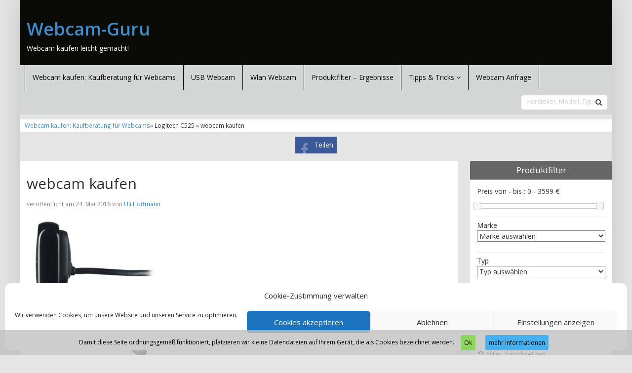

--- FILE ---
content_type: text/html; charset=UTF-8
request_url: https://www.webcam-guru.de/produkt/logitech/logitech-c525-hd-webcam/logitech-c525-hd-webcam5/
body_size: 15502
content:
<!DOCTYPE html>
<html lang="de">
<head>
<meta charset="utf-8">
<meta name="viewport"
	content="width=device-width, initial-scale=1.0, user-scalable=no" />
<title>webcam kaufen - Webcam-GuruWebcam-Guru</title>

<link rel="pingback" href="https://www.webcam-guru.de/xmlrpc.php" />


<link rel="stylesheet"
	href="https://www.webcam-guru.de/wp-content/themes/affiliatetheme/css/font-awesome-4.7.0/css/font-awesome.min.css">
<link rel="stylesheet"
	href="https://www.webcam-guru.de/wp-content/themes/affiliatetheme/jquery-ui-1.12.1/jquery-ui.min.css">
<link rel="stylesheet"
	href="https://www.webcam-guru.de/wp-content/themes/affiliatetheme/theme.css">
<link rel="stylesheet" href="https://www.webcam-guru.de/wp-content/themes/affiliatetheme-child/style.css">

<link rel="stylesheet" href="//fonts.googleapis.com/css?family=Open+Sans:400,600,700"><link rel="stylesheet" href="//fonts.googleapis.com/css?family=Open+Sans:400,600,700">
<link rel="alternate" type="application/rss+xml" title="RSS 2.0 feed"
	href="https://www.webcam-guru.de/feed/" />
<link rel="alternate" type="application/rss+xml" title="Produkt Feed"
	href="https://www.webcam-guru.de/feed/?post_type=produkt/" />

<meta name='robots' content='index, follow, max-image-preview:large, max-snippet:-1, max-video-preview:-1' />

	<!-- This site is optimized with the Yoast SEO plugin v23.3 - https://yoast.com/wordpress/plugins/seo/ -->
	<link rel="canonical" href="https://www.webcam-guru.de/produkt/logitech/logitech-c525-hd-webcam/logitech-c525-hd-webcam5/" />
	<meta property="og:locale" content="de_DE" />
	<meta property="og:type" content="article" />
	<meta property="og:title" content="webcam kaufen - Webcam-Guru" />
	<meta property="og:url" content="https://www.webcam-guru.de/produkt/logitech/logitech-c525-hd-webcam/logitech-c525-hd-webcam5/" />
	<meta property="og:site_name" content="Webcam-Guru" />
	<meta property="article:publisher" content="https://www.facebook.com/Webcam-Gurude-245298245847379/" />
	<meta property="article:modified_time" content="2020-06-25T11:30:52+00:00" />
	<meta property="og:image" content="https://www.webcam-guru.de/produkt/logitech/logitech-c525-hd-webcam/logitech-c525-hd-webcam5" />
	<meta property="og:image:width" content="500" />
	<meta property="og:image:height" content="498" />
	<meta property="og:image:type" content="image/jpeg" />
	<meta name="twitter:card" content="summary_large_image" />
	<script type="application/ld+json" class="yoast-schema-graph">{"@context":"https://schema.org","@graph":[{"@type":"WebPage","@id":"https://www.webcam-guru.de/produkt/logitech/logitech-c525-hd-webcam/logitech-c525-hd-webcam5/","url":"https://www.webcam-guru.de/produkt/logitech/logitech-c525-hd-webcam/logitech-c525-hd-webcam5/","name":"webcam kaufen - Webcam-Guru","isPartOf":{"@id":"https://www.webcam-guru.de/#website"},"primaryImageOfPage":{"@id":"https://www.webcam-guru.de/produkt/logitech/logitech-c525-hd-webcam/logitech-c525-hd-webcam5/#primaryimage"},"image":{"@id":"https://www.webcam-guru.de/produkt/logitech/logitech-c525-hd-webcam/logitech-c525-hd-webcam5/#primaryimage"},"thumbnailUrl":"https://www.webcam-guru.de/wp-content/uploads/2016/05/31MjiTeuPyL.jpg","datePublished":"2016-05-24T11:14:52+00:00","dateModified":"2020-06-25T11:30:52+00:00","breadcrumb":{"@id":"https://www.webcam-guru.de/produkt/logitech/logitech-c525-hd-webcam/logitech-c525-hd-webcam5/#breadcrumb"},"inLanguage":"de","potentialAction":[{"@type":"ReadAction","target":["https://www.webcam-guru.de/produkt/logitech/logitech-c525-hd-webcam/logitech-c525-hd-webcam5/"]}]},{"@type":"ImageObject","inLanguage":"de","@id":"https://www.webcam-guru.de/produkt/logitech/logitech-c525-hd-webcam/logitech-c525-hd-webcam5/#primaryimage","url":"https://www.webcam-guru.de/wp-content/uploads/2016/05/31MjiTeuPyL.jpg","contentUrl":"https://www.webcam-guru.de/wp-content/uploads/2016/05/31MjiTeuPyL.jpg","width":500,"height":498,"caption":"webcam wlan"},{"@type":"BreadcrumbList","@id":"https://www.webcam-guru.de/produkt/logitech/logitech-c525-hd-webcam/logitech-c525-hd-webcam5/#breadcrumb","itemListElement":[{"@type":"ListItem","position":1,"name":"Webcam-Guru.de","item":"https://www.webcam-guru.de/"},{"@type":"ListItem","position":2,"name":"Logitech C525","item":"https://www.webcam-guru.de/produkt/logitech/logitech-c525-hd-webcam/"},{"@type":"ListItem","position":3,"name":"webcam kaufen"}]},{"@type":"WebSite","@id":"https://www.webcam-guru.de/#website","url":"https://www.webcam-guru.de/","name":"Webcam-Guru","description":"Webcam kaufen leicht gemacht!","potentialAction":[{"@type":"SearchAction","target":{"@type":"EntryPoint","urlTemplate":"https://www.webcam-guru.de/?s={search_term_string}"},"query-input":"required name=search_term_string"}],"inLanguage":"de"}]}</script>
	<!-- / Yoast SEO plugin. -->


<link rel="alternate" type="application/rss+xml" title="Webcam-Guru &raquo; Feed" href="https://www.webcam-guru.de/feed/" />
<link rel="alternate" type="application/rss+xml" title="Webcam-Guru &raquo; Kommentar-Feed" href="https://www.webcam-guru.de/comments/feed/" />
<link rel="alternate" type="application/rss+xml" title="Webcam-Guru &raquo; webcam kaufen Kommentar-Feed" href="https://www.webcam-guru.de/produkt/logitech/logitech-c525-hd-webcam/logitech-c525-hd-webcam5/feed/" />
<script type="text/javascript">
/* <![CDATA[ */
window._wpemojiSettings = {"baseUrl":"https:\/\/s.w.org\/images\/core\/emoji\/14.0.0\/72x72\/","ext":".png","svgUrl":"https:\/\/s.w.org\/images\/core\/emoji\/14.0.0\/svg\/","svgExt":".svg","source":{"concatemoji":"https:\/\/www.webcam-guru.de\/wp-includes\/js\/wp-emoji-release.min.js?ver=6.4.7"}};
/*! This file is auto-generated */
!function(i,n){var o,s,e;function c(e){try{var t={supportTests:e,timestamp:(new Date).valueOf()};sessionStorage.setItem(o,JSON.stringify(t))}catch(e){}}function p(e,t,n){e.clearRect(0,0,e.canvas.width,e.canvas.height),e.fillText(t,0,0);var t=new Uint32Array(e.getImageData(0,0,e.canvas.width,e.canvas.height).data),r=(e.clearRect(0,0,e.canvas.width,e.canvas.height),e.fillText(n,0,0),new Uint32Array(e.getImageData(0,0,e.canvas.width,e.canvas.height).data));return t.every(function(e,t){return e===r[t]})}function u(e,t,n){switch(t){case"flag":return n(e,"\ud83c\udff3\ufe0f\u200d\u26a7\ufe0f","\ud83c\udff3\ufe0f\u200b\u26a7\ufe0f")?!1:!n(e,"\ud83c\uddfa\ud83c\uddf3","\ud83c\uddfa\u200b\ud83c\uddf3")&&!n(e,"\ud83c\udff4\udb40\udc67\udb40\udc62\udb40\udc65\udb40\udc6e\udb40\udc67\udb40\udc7f","\ud83c\udff4\u200b\udb40\udc67\u200b\udb40\udc62\u200b\udb40\udc65\u200b\udb40\udc6e\u200b\udb40\udc67\u200b\udb40\udc7f");case"emoji":return!n(e,"\ud83e\udef1\ud83c\udffb\u200d\ud83e\udef2\ud83c\udfff","\ud83e\udef1\ud83c\udffb\u200b\ud83e\udef2\ud83c\udfff")}return!1}function f(e,t,n){var r="undefined"!=typeof WorkerGlobalScope&&self instanceof WorkerGlobalScope?new OffscreenCanvas(300,150):i.createElement("canvas"),a=r.getContext("2d",{willReadFrequently:!0}),o=(a.textBaseline="top",a.font="600 32px Arial",{});return e.forEach(function(e){o[e]=t(a,e,n)}),o}function t(e){var t=i.createElement("script");t.src=e,t.defer=!0,i.head.appendChild(t)}"undefined"!=typeof Promise&&(o="wpEmojiSettingsSupports",s=["flag","emoji"],n.supports={everything:!0,everythingExceptFlag:!0},e=new Promise(function(e){i.addEventListener("DOMContentLoaded",e,{once:!0})}),new Promise(function(t){var n=function(){try{var e=JSON.parse(sessionStorage.getItem(o));if("object"==typeof e&&"number"==typeof e.timestamp&&(new Date).valueOf()<e.timestamp+604800&&"object"==typeof e.supportTests)return e.supportTests}catch(e){}return null}();if(!n){if("undefined"!=typeof Worker&&"undefined"!=typeof OffscreenCanvas&&"undefined"!=typeof URL&&URL.createObjectURL&&"undefined"!=typeof Blob)try{var e="postMessage("+f.toString()+"("+[JSON.stringify(s),u.toString(),p.toString()].join(",")+"));",r=new Blob([e],{type:"text/javascript"}),a=new Worker(URL.createObjectURL(r),{name:"wpTestEmojiSupports"});return void(a.onmessage=function(e){c(n=e.data),a.terminate(),t(n)})}catch(e){}c(n=f(s,u,p))}t(n)}).then(function(e){for(var t in e)n.supports[t]=e[t],n.supports.everything=n.supports.everything&&n.supports[t],"flag"!==t&&(n.supports.everythingExceptFlag=n.supports.everythingExceptFlag&&n.supports[t]);n.supports.everythingExceptFlag=n.supports.everythingExceptFlag&&!n.supports.flag,n.DOMReady=!1,n.readyCallback=function(){n.DOMReady=!0}}).then(function(){return e}).then(function(){var e;n.supports.everything||(n.readyCallback(),(e=n.source||{}).concatemoji?t(e.concatemoji):e.wpemoji&&e.twemoji&&(t(e.twemoji),t(e.wpemoji)))}))}((window,document),window._wpemojiSettings);
/* ]]> */
</script>
<style id='wp-emoji-styles-inline-css' type='text/css'>

	img.wp-smiley, img.emoji {
		display: inline !important;
		border: none !important;
		box-shadow: none !important;
		height: 1em !important;
		width: 1em !important;
		margin: 0 0.07em !important;
		vertical-align: -0.1em !important;
		background: none !important;
		padding: 0 !important;
	}
</style>
<link rel='stylesheet' id='wp-block-library-css' href='https://www.webcam-guru.de/wp-includes/css/dist/block-library/style.min.css?ver=6.4.7' type='text/css' media='all' />
<style id='classic-theme-styles-inline-css' type='text/css'>
/*! This file is auto-generated */
.wp-block-button__link{color:#fff;background-color:#32373c;border-radius:9999px;box-shadow:none;text-decoration:none;padding:calc(.667em + 2px) calc(1.333em + 2px);font-size:1.125em}.wp-block-file__button{background:#32373c;color:#fff;text-decoration:none}
</style>
<style id='global-styles-inline-css' type='text/css'>
body{--wp--preset--color--black: #000000;--wp--preset--color--cyan-bluish-gray: #abb8c3;--wp--preset--color--white: #ffffff;--wp--preset--color--pale-pink: #f78da7;--wp--preset--color--vivid-red: #cf2e2e;--wp--preset--color--luminous-vivid-orange: #ff6900;--wp--preset--color--luminous-vivid-amber: #fcb900;--wp--preset--color--light-green-cyan: #7bdcb5;--wp--preset--color--vivid-green-cyan: #00d084;--wp--preset--color--pale-cyan-blue: #8ed1fc;--wp--preset--color--vivid-cyan-blue: #0693e3;--wp--preset--color--vivid-purple: #9b51e0;--wp--preset--gradient--vivid-cyan-blue-to-vivid-purple: linear-gradient(135deg,rgba(6,147,227,1) 0%,rgb(155,81,224) 100%);--wp--preset--gradient--light-green-cyan-to-vivid-green-cyan: linear-gradient(135deg,rgb(122,220,180) 0%,rgb(0,208,130) 100%);--wp--preset--gradient--luminous-vivid-amber-to-luminous-vivid-orange: linear-gradient(135deg,rgba(252,185,0,1) 0%,rgba(255,105,0,1) 100%);--wp--preset--gradient--luminous-vivid-orange-to-vivid-red: linear-gradient(135deg,rgba(255,105,0,1) 0%,rgb(207,46,46) 100%);--wp--preset--gradient--very-light-gray-to-cyan-bluish-gray: linear-gradient(135deg,rgb(238,238,238) 0%,rgb(169,184,195) 100%);--wp--preset--gradient--cool-to-warm-spectrum: linear-gradient(135deg,rgb(74,234,220) 0%,rgb(151,120,209) 20%,rgb(207,42,186) 40%,rgb(238,44,130) 60%,rgb(251,105,98) 80%,rgb(254,248,76) 100%);--wp--preset--gradient--blush-light-purple: linear-gradient(135deg,rgb(255,206,236) 0%,rgb(152,150,240) 100%);--wp--preset--gradient--blush-bordeaux: linear-gradient(135deg,rgb(254,205,165) 0%,rgb(254,45,45) 50%,rgb(107,0,62) 100%);--wp--preset--gradient--luminous-dusk: linear-gradient(135deg,rgb(255,203,112) 0%,rgb(199,81,192) 50%,rgb(65,88,208) 100%);--wp--preset--gradient--pale-ocean: linear-gradient(135deg,rgb(255,245,203) 0%,rgb(182,227,212) 50%,rgb(51,167,181) 100%);--wp--preset--gradient--electric-grass: linear-gradient(135deg,rgb(202,248,128) 0%,rgb(113,206,126) 100%);--wp--preset--gradient--midnight: linear-gradient(135deg,rgb(2,3,129) 0%,rgb(40,116,252) 100%);--wp--preset--font-size--small: 13px;--wp--preset--font-size--medium: 20px;--wp--preset--font-size--large: 36px;--wp--preset--font-size--x-large: 42px;--wp--preset--spacing--20: 0,44rem;--wp--preset--spacing--30: 0,67rem;--wp--preset--spacing--40: 1rem;--wp--preset--spacing--50: 1,5rem;--wp--preset--spacing--60: 2,25rem;--wp--preset--spacing--70: 3,38rem;--wp--preset--spacing--80: 5,06rem;--wp--preset--shadow--natural: 6px 6px 9px rgba(0, 0, 0, 0.2);--wp--preset--shadow--deep: 12px 12px 50px rgba(0, 0, 0, 0.4);--wp--preset--shadow--sharp: 6px 6px 0px rgba(0, 0, 0, 0.2);--wp--preset--shadow--outlined: 6px 6px 0px -3px rgba(255, 255, 255, 1), 6px 6px rgba(0, 0, 0, 1);--wp--preset--shadow--crisp: 6px 6px 0px rgba(0, 0, 0, 1);}:where(.is-layout-flex){gap: 0.5em;}:where(.is-layout-grid){gap: 0.5em;}body .is-layout-flow > .alignleft{float: left;margin-inline-start: 0;margin-inline-end: 2em;}body .is-layout-flow > .alignright{float: right;margin-inline-start: 2em;margin-inline-end: 0;}body .is-layout-flow > .aligncenter{margin-left: auto !important;margin-right: auto !important;}body .is-layout-constrained > .alignleft{float: left;margin-inline-start: 0;margin-inline-end: 2em;}body .is-layout-constrained > .alignright{float: right;margin-inline-start: 2em;margin-inline-end: 0;}body .is-layout-constrained > .aligncenter{margin-left: auto !important;margin-right: auto !important;}body .is-layout-constrained > :where(:not(.alignleft):not(.alignright):not(.alignfull)){max-width: var(--wp--style--global--content-size);margin-left: auto !important;margin-right: auto !important;}body .is-layout-constrained > .alignwide{max-width: var(--wp--style--global--wide-size);}body .is-layout-flex{display: flex;}body .is-layout-flex{flex-wrap: wrap;align-items: center;}body .is-layout-flex > *{margin: 0;}body .is-layout-grid{display: grid;}body .is-layout-grid > *{margin: 0;}:where(.wp-block-columns.is-layout-flex){gap: 2em;}:where(.wp-block-columns.is-layout-grid){gap: 2em;}:where(.wp-block-post-template.is-layout-flex){gap: 1.25em;}:where(.wp-block-post-template.is-layout-grid){gap: 1.25em;}.has-black-color{color: var(--wp--preset--color--black) !important;}.has-cyan-bluish-gray-color{color: var(--wp--preset--color--cyan-bluish-gray) !important;}.has-white-color{color: var(--wp--preset--color--white) !important;}.has-pale-pink-color{color: var(--wp--preset--color--pale-pink) !important;}.has-vivid-red-color{color: var(--wp--preset--color--vivid-red) !important;}.has-luminous-vivid-orange-color{color: var(--wp--preset--color--luminous-vivid-orange) !important;}.has-luminous-vivid-amber-color{color: var(--wp--preset--color--luminous-vivid-amber) !important;}.has-light-green-cyan-color{color: var(--wp--preset--color--light-green-cyan) !important;}.has-vivid-green-cyan-color{color: var(--wp--preset--color--vivid-green-cyan) !important;}.has-pale-cyan-blue-color{color: var(--wp--preset--color--pale-cyan-blue) !important;}.has-vivid-cyan-blue-color{color: var(--wp--preset--color--vivid-cyan-blue) !important;}.has-vivid-purple-color{color: var(--wp--preset--color--vivid-purple) !important;}.has-black-background-color{background-color: var(--wp--preset--color--black) !important;}.has-cyan-bluish-gray-background-color{background-color: var(--wp--preset--color--cyan-bluish-gray) !important;}.has-white-background-color{background-color: var(--wp--preset--color--white) !important;}.has-pale-pink-background-color{background-color: var(--wp--preset--color--pale-pink) !important;}.has-vivid-red-background-color{background-color: var(--wp--preset--color--vivid-red) !important;}.has-luminous-vivid-orange-background-color{background-color: var(--wp--preset--color--luminous-vivid-orange) !important;}.has-luminous-vivid-amber-background-color{background-color: var(--wp--preset--color--luminous-vivid-amber) !important;}.has-light-green-cyan-background-color{background-color: var(--wp--preset--color--light-green-cyan) !important;}.has-vivid-green-cyan-background-color{background-color: var(--wp--preset--color--vivid-green-cyan) !important;}.has-pale-cyan-blue-background-color{background-color: var(--wp--preset--color--pale-cyan-blue) !important;}.has-vivid-cyan-blue-background-color{background-color: var(--wp--preset--color--vivid-cyan-blue) !important;}.has-vivid-purple-background-color{background-color: var(--wp--preset--color--vivid-purple) !important;}.has-black-border-color{border-color: var(--wp--preset--color--black) !important;}.has-cyan-bluish-gray-border-color{border-color: var(--wp--preset--color--cyan-bluish-gray) !important;}.has-white-border-color{border-color: var(--wp--preset--color--white) !important;}.has-pale-pink-border-color{border-color: var(--wp--preset--color--pale-pink) !important;}.has-vivid-red-border-color{border-color: var(--wp--preset--color--vivid-red) !important;}.has-luminous-vivid-orange-border-color{border-color: var(--wp--preset--color--luminous-vivid-orange) !important;}.has-luminous-vivid-amber-border-color{border-color: var(--wp--preset--color--luminous-vivid-amber) !important;}.has-light-green-cyan-border-color{border-color: var(--wp--preset--color--light-green-cyan) !important;}.has-vivid-green-cyan-border-color{border-color: var(--wp--preset--color--vivid-green-cyan) !important;}.has-pale-cyan-blue-border-color{border-color: var(--wp--preset--color--pale-cyan-blue) !important;}.has-vivid-cyan-blue-border-color{border-color: var(--wp--preset--color--vivid-cyan-blue) !important;}.has-vivid-purple-border-color{border-color: var(--wp--preset--color--vivid-purple) !important;}.has-vivid-cyan-blue-to-vivid-purple-gradient-background{background: var(--wp--preset--gradient--vivid-cyan-blue-to-vivid-purple) !important;}.has-light-green-cyan-to-vivid-green-cyan-gradient-background{background: var(--wp--preset--gradient--light-green-cyan-to-vivid-green-cyan) !important;}.has-luminous-vivid-amber-to-luminous-vivid-orange-gradient-background{background: var(--wp--preset--gradient--luminous-vivid-amber-to-luminous-vivid-orange) !important;}.has-luminous-vivid-orange-to-vivid-red-gradient-background{background: var(--wp--preset--gradient--luminous-vivid-orange-to-vivid-red) !important;}.has-very-light-gray-to-cyan-bluish-gray-gradient-background{background: var(--wp--preset--gradient--very-light-gray-to-cyan-bluish-gray) !important;}.has-cool-to-warm-spectrum-gradient-background{background: var(--wp--preset--gradient--cool-to-warm-spectrum) !important;}.has-blush-light-purple-gradient-background{background: var(--wp--preset--gradient--blush-light-purple) !important;}.has-blush-bordeaux-gradient-background{background: var(--wp--preset--gradient--blush-bordeaux) !important;}.has-luminous-dusk-gradient-background{background: var(--wp--preset--gradient--luminous-dusk) !important;}.has-pale-ocean-gradient-background{background: var(--wp--preset--gradient--pale-ocean) !important;}.has-electric-grass-gradient-background{background: var(--wp--preset--gradient--electric-grass) !important;}.has-midnight-gradient-background{background: var(--wp--preset--gradient--midnight) !important;}.has-small-font-size{font-size: var(--wp--preset--font-size--small) !important;}.has-medium-font-size{font-size: var(--wp--preset--font-size--medium) !important;}.has-large-font-size{font-size: var(--wp--preset--font-size--large) !important;}.has-x-large-font-size{font-size: var(--wp--preset--font-size--x-large) !important;}
.wp-block-navigation a:where(:not(.wp-element-button)){color: inherit;}
:where(.wp-block-post-template.is-layout-flex){gap: 1.25em;}:where(.wp-block-post-template.is-layout-grid){gap: 1.25em;}
:where(.wp-block-columns.is-layout-flex){gap: 2em;}:where(.wp-block-columns.is-layout-grid){gap: 2em;}
.wp-block-pullquote{font-size: 1.5em;line-height: 1.6;}
</style>
<link rel='stylesheet' id='contact-form-7-css' href='https://www.webcam-guru.de/wp-content/plugins/contact-form-7/includes/css/styles.css?ver=5.9.8' type='text/css' media='all' />
<link rel='stylesheet' id='cmplz-general-css' href='https://www.webcam-guru.de/wp-content/plugins/complianz-gdpr/assets/css/cookieblocker.min.css?ver=1767375108' type='text/css' media='all' />
<link rel='stylesheet' id='parent-style-css' href='https://www.webcam-guru.de/wp-content/themes/affiliatetheme/style.css?ver=6.4.7' type='text/css' media='all' />
<link rel='stylesheet' id='child-style-css' href='https://www.webcam-guru.de/wp-content/themes/affiliatetheme-child/style.css?ver=6.4.7' type='text/css' media='all' />
<link rel='stylesheet' id='style-css-css' href='https://www.webcam-guru.de/wp-content/themes/affiliatetheme/bootstrap/css/bootstrap-slider.css?ver=20140925' type='text/css' media='screen' />
<script type="text/javascript" src="https://www.webcam-guru.de/wp-content/themes/affiliatetheme/_/js/jquery-3.1.1.min.js?ver=3.1.1" id="jquery-js"></script>
<script type="text/javascript" src="https://www.webcam-guru.de/wp-content/themes/affiliatetheme/_/js/jquery-migrate-3.0.0.min.js?ver=3.0.0" id="jquery-migrate-js"></script>
<script type="text/javascript" src="https://www.webcam-guru.de/wp-content/themes/affiliatetheme/_/js/blogPost.js?ver=6.4.7" id="blogPost-js"></script>
<script type="text/javascript" src="https://www.webcam-guru.de/wp-content/themes/affiliatetheme/_/js/cronjob-javascript.min.js?ver=6.4.7" id="ajax_custom_script-js"></script>
<link rel="https://api.w.org/" href="https://www.webcam-guru.de/wp-json/" /><link rel="alternate" type="application/json" href="https://www.webcam-guru.de/wp-json/wp/v2/media/36" /><link rel="EditURI" type="application/rsd+xml" title="RSD" href="https://www.webcam-guru.de/xmlrpc.php?rsd" />
<meta name="generator" content="WordPress 6.4.7" />
<link rel='shortlink' href='https://www.webcam-guru.de/?p=36' />
<link rel="alternate" type="application/json+oembed" href="https://www.webcam-guru.de/wp-json/oembed/1.0/embed?url=https%3A%2F%2Fwww.webcam-guru.de%2Fprodukt%2Flogitech%2Flogitech-c525-hd-webcam%2Flogitech-c525-hd-webcam5%2F" />
<link rel="alternate" type="text/xml+oembed" href="https://www.webcam-guru.de/wp-json/oembed/1.0/embed?url=https%3A%2F%2Fwww.webcam-guru.de%2Fprodukt%2Flogitech%2Flogitech-c525-hd-webcam%2Flogitech-c525-hd-webcam5%2F&#038;format=xml" />
			<style>.cmplz-hidden {
					display: none !important;
				}</style><meta property="og:type" content="article" /><meta property="og:url" content="https://www.webcam-guru.de/produkt/logitech/logitech-c525-hd-webcam/logitech-c525-hd-webcam5/" /><meta property="og:title" content="webcam kaufen" /><meta property="og:image" content="https://www.webcam-guru.de/wp-content/uploads/2016/05/31MjiTeuPyL.jpg" /><meta property="og:description" content="" /><script type="text/javascript">var ajaxurl = "https://www.webcam-guru.de/wp-admin/admin-ajax.php"</script><link rel="icon" href="https://www.webcam-guru.de/wp-content/uploads/2016/10/cropped-magnifying-glass-icon-152-226532-32x32.png" sizes="32x32" />
<link rel="icon" href="https://www.webcam-guru.de/wp-content/uploads/2016/10/cropped-magnifying-glass-icon-152-226532-192x192.png" sizes="192x192" />
<link rel="apple-touch-icon" href="https://www.webcam-guru.de/wp-content/uploads/2016/10/cropped-magnifying-glass-icon-152-226532-180x180.png" />
<meta name="msapplication-TileImage" content="https://www.webcam-guru.de/wp-content/uploads/2016/10/cropped-magnifying-glass-icon-152-226532-270x270.png" />
<script type="text/plain" data-service="google-analytics" data-category="statistics">
  (function(i,s,o,g,r,a,m){i['GoogleAnalyticsObject']=r;i[r]=i[r]||function(){
  (i[r].q=i[r].q||[]).push(arguments)},i[r].l=1*new Date();a=s.createElement(o),
  m=s.getElementsByTagName(o)[0];a.async=1;a.src=g;m.parentNode.insertBefore(a,m)
  })(window,document,'script','https://www.google-analytics.com/analytics.js','ga');

  ga('create', 'UA-4342359-22', 'auto');
  ga('send', 'pageview');

</script>
        <script
	src="https://www.webcam-guru.de/wp-content/themes/affiliatetheme/_/js/comparison-functions.min.js"></script>
<script
	src="https://www.webcam-guru.de/wp-content/themes/affiliatetheme/_/js/jquery.actual.min.js"></script>
<script
	src="https://www.webcam-guru.de/wp-content/themes/affiliatetheme/_/js/filterTaxonomies.min.js"></script>




<link rel="stylesheet"
	href="https://www.webcam-guru.de/wp-content/themes/affiliatetheme/_/css/custom.php">
</head>
<body data-cmplz=1 class="attachment attachment-template-default single single-attachment postid-36 attachmentid-36 attachment-jpeg">


<span id="mouseover_product_pics"></span>            <div  id="wrapper">
            


        <header id="header" class="full-size custom-container" >

            
            <div class="col5 logo">

                <p class="h1"><a href="https://www.webcam-guru.de" title="zur Startseite" class="brand">Webcam-Guru</a></p><p>Webcam kaufen leicht gemacht!</p>            </div>

            <div class="col7">

                <div class="ad"> </div>
                <div id="search-header">

                                    </div>
            </div>

            <div class="clearfix"></div>

                    </header>

        
    <nav class=" custom-container full-size" id="navigation">

        <div class="navbar navbar-default" data-menu="">

            <button class="navbar-toggle custom-navbar-toggle" data-target=".bs-navbar-collapse" data-toggle="collapse" type="button">
    <span class="sr-only">Toggle navigation</span>
    <span class="pull-left custom-toggle">
        <span class="icon-bar"></span>
        <span class="icon-bar"></span>
        <span class="icon-bar"></span>
    </span>
    <span class="pull-right">
        <span class="pull-left">Navigation</span> &nbsp;<i class="fa fa-angle-down"></i>
    </span>
    <span class="clearfix"></span>
</button><ul id="menu-testberichte" class="nav navbar-nav collapse navbar-collapse bs-navbar-collapse"><li id="menu-item-53" class="menu-item menu-item-type-post_type menu-item-object-page menu-item-home"><a href="https://www.webcam-guru.de/" class="dropdown-toggle ">Webcam kaufen: Kaufberatung für Webcams</a><div class="clearfix"></div></li>
<li id="menu-item-324" class="menu-item menu-item-type-post_type menu-item-object-page"><a href="https://www.webcam-guru.de/usb-webcam/" class="dropdown-toggle ">USB Webcam</a><div class="clearfix"></div></li>
<li id="menu-item-168" class="menu-item menu-item-type-post_type menu-item-object-page"><a href="https://www.webcam-guru.de/wlan-webcam/" class="dropdown-toggle ">Wlan Webcam</a><div class="clearfix"></div></li>
<li id="menu-item-59" class="menu-item menu-item-type-post_type menu-item-object-page"><a href="https://www.webcam-guru.de/produktfilter/" class="dropdown-toggle ">Produktfilter – Ergebnisse</a><div class="clearfix"></div></li>
<li id="menu-item-189" class="dropdown menu-item menu-item-type-custom menu-item-object-custom menu-item-has-children"><a class="dropdown-toggle ">Tipps &#038; Tricks <i class="fa fa-angle-down"></i></a> <span class="menu-caret" data-toggle="dropdown" aria-expanded="false"><i class="fa fa-plus"></i></span><div class="clearfix"></div>
<ul class="dropdown-menu no-mega-menu">
	<li id="menu-item-203" class="menu-item menu-item-type-post_type menu-item-object-page dropdown-mega-menu"><a href="https://www.webcam-guru.de/babyueberwachung-mit-webcam/" class="dropdown-toggle ">Babyüberwachung mit Webcam</a><div class="clearfix"></div></li>
	<li id="menu-item-234" class="menu-item menu-item-type-post_type menu-item-object-page dropdown-mega-menu"><a href="https://www.webcam-guru.de/wlan-signal-verbessern/" class="dropdown-toggle ">WLAN Signal verbessern</a><div class="clearfix"></div></li>
</ul>
</li>
<li id="menu-item-3297" class="menu-item menu-item-type-post_type menu-item-object-page"><a href="https://www.webcam-guru.de/webcam-anfrage/" class="dropdown-toggle ">Webcam Anfrage</a><div class="clearfix"></div></li>
</ul><form role="search" method="get" id="navbarsearchform" class="searchform_header pull-right" action="https://www.webcam-guru.de"><div class="navbar_search"><div class="input-group-custom full-size"><input type="text" class="form-control-custom col10" placeholder="Hersteller, Modell, Typ eingeben" name="s" id="s"><button class="btn-search pull-right" type="submit" id="navbarsearchsubmit"><i class="fa fa-search"></i></button></div></div></form>
        </div> <!-- end navbar navbar-default -->

    </nav>

    <script>
        jQuery(document).ready(function($) {
            handleStickyNavScrollPosition(400);
        });
    </script>

    
<div class="custom-container">
    <div class="full-size">
        		<div id="breadcrumb" itemscope itemtype="http://schema.org/WebPage" itemprop="breadcrumb">
			<a href="https://www.webcam-guru.de">Webcam kaufen: Kaufberatung für Webcams</a>&raquo; Logitech C525 &raquo; webcam kaufen</div>    </div>
</div>

<div id="affix-right" class="social-buttons-right"><ul class="social pull-right"><li class="social-fb"><a href="http://www.facebook.com/sharer.php?u=https%3A%2F%2Fwww.webcam-guru.de%2Fprodukt%2Flogitech%2Flogitech-c525-hd-webcam%2Flogitech-c525-hd-webcam5%2F" onclick="socialp(this, 'fb'); return false;">Teilen</a></li></ul></div>
<script>
    jQuery(document).ready(function($) {
        handleNavbarDefaultScrolling();
    });
</script><div class="blog custom-container custom-container-margin-top">
	<div class="full-size">
                <div
			class="col9  content-left">
                                <div class="clearfix"></div>
			<div class="box blog-article posts">
                                                        <h1>webcam kaufen</h1>
                                
                        <small class="blog-meta">veröffentlicht am 24. Mai 2016		von
	<a href="https://www.webcam-guru.de/author/ulrich-hoffmannitd-hoffmann-de/" title="Beiträge von Uli Hoffmann" rel="author">Uli Hoffmann</a></small>                        <div class="clearfix"></div>
                        <p class="attachment"><a href='https://www.webcam-guru.de/wp-content/uploads/2016/05/31MjiTeuPyL.jpg'><img fetchpriority="high" decoding="async" width="300" height="300" src="https://www.webcam-guru.de/wp-content/uploads/2016/05/31MjiTeuPyL-300x300.jpg" class="attachment-medium size-medium" alt="webcam wlan" /></a></p>
                        <div class="clearfix"></div>
				<div class="tags">
                                                    </div>
				<nav class="nav-blog-article full-size">
					<div class="col6">
                                &larr; <a href="https://www.webcam-guru.de/produkt/logitech/logitech-c525-hd-webcam/" rel="prev">Logitech C525</a> 
                            </div>
					<div class="col6 text-right">
                                 
                            </div>
					<div class="clearfix"></div>
				</nav>
				<hr>
                        


<div id="kommentar_formular" class="comment-form">
    <h2 class="col-md-12 comments-entry">Medien Kommentar</h2>
	<form action="https://www.webcam-guru.de/wp-comments-post.php"
		method="post" id="commentform" name="commentform" class="full-size custom-comments" 

				
		>
		<p class="comment-notes">
			<span class="comments-form-group" id="email-notes">Ihre E-Mail-Adresse wird nicht veröffentlicht</span>
		</p>
		<div class="col-md-4 comments-form-group">
			<div>
				<label for="author">Ihr Name<em>*</em></label>
			</div>
			<input id="author" form-control name="author" type="text" value=""
				size="30" />
		</div>
		<div class="col-md-4 comments-form-group">
			<div>
				<label for="email">Ihre E-Mail*</label>
			</div>
			<input form-control id="email" name="email" type="text" value=""
				size="30" />
		</div>
		<div class="col-md-4 comments-form-group">
			<div>
				<label for="url">Ihre Webseite</label>
			</div>
			<input form-control id="url" name="url" type="text" value=""
				size="30" />
		</div>
        <div class="col-md-12 comments-form-group">
			<label for="comment">Ihr Kommentar</label>
			<textarea class="form-control" name="comment" id="comment"
				style="width: 100%;" rows="10" tabindex="4"></textarea>
		</div>


	
</p>



	<div style="clear: both"> </div>

	<p class="comment-form-cookies-consent">
	<input id="wp-comment-cookies-consent" name="wp-comment-cookies-consent" type="checkbox" value="yes"  />
	<label for="wp-comment-cookies-consent">
		Meinen Namen, meine E-Mail-Adresse und meine Website in diesem Browser für die nächste Kommentierung speichern.	</label>


		<p class ="form-submit">

			
		

		<input name="submit" type="submit" id="submit" class="btn btn-ap comment-submit" value="Kommentar Senden" /> 
		<input type="hidden" name="comment_post_ID" value="36" id="comment_post_ID" /> 
		<input type="hidden" name="comment_parent" id="comment_parent" value="" /> 
		</p>
		<div style="clear: both"> </div>
		</form>

		</div>
		
<div id="kommentare" class="custom-comments comment-list">
  
</div>

<script>
function searchToObject() {

	var pairs = window.location.search.substring(1).split("&"),
		obj = {},
		pair,
		i;

	for ( i in pairs ) {

		if ( pairs[i] === "" )
			continue;

		pair = pairs[i].split("=");
		obj[ decodeURIComponent( pair[0] ) ] = decodeURIComponent( pair[1] );
	}

	return obj;
}

$(document).ready(function(e) {

	$('li.single-comment').has('ul').addClass('has-children');

	var affiliate_locsearch = searchToObject();

	if (typeof affiliate_locsearch['replytocom'] != 'undefined') {

		var a = affiliate_locsearch['replytocom'];
		affiliate_commments_form = $('#commentform');

		affiliate_repley_form_position = $('#comment-id' + a + ' > .comment-reply');

		var offset = $('#comment-id' + a).offset();

		$('html, body').animate({
			scrollTop: $('#comment-id' + a).offset().top - 400
		}, 5);

		affiliate_repley_form_position.empty().pr;
		affiliate_repley_form_position.append(affiliate_commments_form);
		affiliate_repley_form_position.prepend('<div style="clear:both"><h3>Ihre Antwort</h3>');
	}

	jQuery('#acceptgdprcomments').click(function () {
		if(jQuery(this).prop('checked')){
			jQuery('.accept-gdpr-comments').hide('slow');

		}
        
    });
});



</script>

                        <div class="clearfix"></div>
			</div>
                            </div>
                    <div class="col3 sidebar-right" id="sidebar">
                <div id="product_filter_feed-2" class="widget widget_product_filter_feed"><h4>Produktfilter</h4>
<form id="205521677-filter-form"
	class="filter-widget" action="https://www.webcam-guru.de/produktfilter/"
	method="get">
                            <div class="filter-widget-first-headline">
                    Preis von - bis :
                    <span
			id="205521677-filter-widget-min">0</span> - <span
			id="205521677-filter-widget-max">3599</span>
                    €                </div>
	<div class="full-size"
		id="205521677-filter-slider-component-container">
		<div style="float: left; width: 10px;">&nbsp;</div>
		<input name="min_price"
			id="205521677-filter-min_price" type="hidden"
			value="0">
		<div id="205521677-filter-slider-component"
			style="position: right;">
			<div id="205521677-filter-slider-widget"
				data-placement="top"></div>
		</div>
		<input name="max_price"
			id="205521677-filter-max_price"
			value="3599" type="hidden">
		<div class="clearfix"></div>
	</div>
                <div class="filter-widget-headline">Marke</div><select id="205521677-filter-brand" name="brand" class="widefat filter-widget-select" style="width: 100%;"><option value="none">Marke auswählen</option><option value="7links">7links</option><option value="abus">Abus</option><option value="aukey">AUKEY</option><option value="ausdom">AUSDOM</option><option value="avm">AVM</option><option value="axis">Axis</option><option value="bosch">Bosch</option><option value="cadrim">Cadrim</option><option value="ce-link">CE-Link</option><option value="conceptronic">Conceptronic</option><option value="creative">Creative</option><option value="csl-computer">CSL-Computer</option><option value="d-link">D-Link</option><option value="digimate-vimtag">Digimate / Vimtag</option><option value="eivotor">EIVOTOR</option><option value="elinksmart">eLinkSmart</option><option value="elp">ELP</option><option value="ezviz">ezviz</option><option value="first-alarm">FIRST ALARM</option><option value="floureon">FLOUREON</option><option value="foscam">Foscam</option><option value="fosmon-technology">Fosmon Technology</option><option value="fredi">FREDI</option><option value="genius">Genius</option><option value="hikam">HiKam</option><option value="hommie">Hommie</option><option value="honeywell">Honeywell</option><option value="hue-hd">Hue HD</option><option value="iegeek">ieGeek</option><option value="instar">INSTAR</option><option value="irush">iRush</option><option value="jovision">Jovision</option><option value="kasuse">Kasuse</option><option value="kingko">Kingko®</option><option value="kkmoon">KKmoon</option><option value="knewmart">KNEWMART</option><option value="levelone">LevelOne</option><option value="logitech">Logitech</option><option value="lxmimi">LXMIMI</option><option value="lysport">Lysport</option><option value="marantz">Marantz</option><option value="microsoft">Microsoft</option><option value="motorola">Motorola</option><option value="netatmo">Netatmo</option><option value="netgear">Netgear</option><option value="newflex-gmbh">Newflex GmbH</option><option value="nibblesnbits">NibblesNBits</option><option value="open-merchant-account-ltd">Open Merchant Account Ltd</option><option value="papalook">papalook</option><option value="peitemadun">PeiteMadun</option><option value="proam">Proam</option><option value="razer">Razer</option><option value="sainlogic">Sainlogic</option><option value="shov">Shov</option><option value="sodialr">SODIAL(R)</option><option value="somikon">Somikon</option><option value="sony">Sony</option><option value="sunfounder">SunFounder</option><option value="tnb">T&#039;nB</option><option value="tecknet">TeckNet</option><option value="toogoo%ef%bc%88r%ef%bc%89">TOOGOO（R）</option><option value="topgio">Topgio</option><option value="tp-link">TP-Link</option><option value="trendnet">TRENDnet</option><option value="trust">Trust</option><option value="ueberwachungskamera-fuers-auto">Überwachungskamera fürs Auto</option><option value="ubiquiti">Ubiquiti</option><option value="vivotek">Vivotek</option><option value="wansview">Wansview</option><option value="yandog">YANDOG</option><option value="yi-technology">YI Technology</option><option value="yoofan">YOOFAN</option></select><div class="filter-widget-headline">Typ</div><select id="205521677-filter-type" name="type" class="widefat filter-widget-select" style="width: 100%;"><option value="none">Typ auswählen</option><option value="netzwerk-webcam">Netzwerk Webcam</option><option value="usb-webcam">Usb Webcam</option><option value="wlan-webcam">Wlan Webcam</option></select><div class="filter-widget-headline">Auflösung</div><select id="205521677-filter-tag" name="tag" class="widefat filter-widget-select" style="width: 100%;"><option value="none">Tag auswählen</option><option value="1280x720-pixel">1280x720 Pixel</option><option value="1920x1080-pixel">1920x1080 Pixel</option></select>                <div class="filter-widget-headline">Bewertung</div>
	<i class="fa fa-star-o stars stars-widget"
		id="205521677-filter-star1"></i> <i
		class="fa fa-star-o stars stars-widget"
		id="205521677-filter-star2"></i> <i
		class="fa fa-star-o stars stars-widget"
		id="205521677-filter-star3"></i> <i
		class="fa fa-star-o stars stars-widget"
		id="205521677-filter-star4"></i> <i
		class="fa fa-star-o stars stars-widget"
		id="205521677-filter-star5"></i>
                & mehr                <input type="hidden" name="stars"
		id="205521677-filter-stars-product-filter-widget">
                            <div id="205521677-filter-reset"
		class="filter-reset-button">
		<i class="fa fa-undo" aria-hidden="true"></i>
             Filter zurücksetzen</div>

	<div class="filter-widget-button">
		<input class="btn btn-submit" type="submit"
			value="Produkte anzeigen">
	</div>


</form>

</div><div id="recommendation_feed-3" class="widget widget_recommendation_feed"><h4>Unser Testsieger:</h4>
				<div class="textwidget">
					<div class="clearfix"></div>
					<div class="full-size produkte product-cols">
				                        <div>
	<div class="thumbnail">
		<div class="caption">
			<h3>
				<span><a href="https://www.webcam-guru.de/produkt/logitech/logitech-c920/" >Logitech C920</a></span>
			</h3>

                            <div
				class="move-over-thumbnail-container-175 text-center">
                    <a href="https://www.webcam-guru.de/produkt/logitech/logitech-c920/" ><img width="175" height="175" src="https://www.webcam-guru.de/wp-content/uploads/2016/05/41jx0EysniL-175x175.jpg" class="mouse-over-thumbnail wp-post-image" alt="webcam kaufen" decoding="async" loading="lazy" /></a>                </div>
                <div class="rating" style="height:36px;"><i class="fa fa-star stars"></i><i class="fa fa-star stars"></i><i class="fa fa-star stars"></i><i class="fa fa-star stars"></i><i class="fa fa-star-half-o stars"></i></div>                    <div class="price" style="margin-bottom: 8px;">
                    	62,90 € *
                    	                    	<span class="mwst">inkl. MwSt.</span>
			</div>
                <a class="btn btn-md btn-detail btn-block" href="https://www.webcam-guru.de/produkt/logitech/logitech-c920/" >Produktbeschreibung</a><a href="http://www.amazon.de/dp/B006A2Q81M/?tag=webcam-guru-de-21" class="btn btn-ap btn-block" target="_blank" rel="nofollow"  >Jetzt bei Amazon kaufen</a>        </div>
                    <span class="modified"> <small>
            		* am 11.08.2019 um 20:13 Uhr aktualisiert            	</small>
		</span>
                </div>
</div>				                    </div>
				</div>
				</div><div id="produkt_select_feed-2" class="widget widget_produkt_select_feed"><h4>Unsere Empfehlungen:</h4><ul class="items">
                                    <li class="produkt full-size">
                                                    <div class="col4 widget_product_box">
                            	<a href="https://www.webcam-guru.de/produkt/logitech/logitech-c525-hd-webcam/" ><img width="50" height="50" src="https://www.webcam-guru.de/wp-content/uploads/2016/05/41pXcL3LbL-50x50.jpg" class="attachment-slider_small size-slider_small wp-post-image" alt="wlan webcam" decoding="async" loading="lazy" /></a>                            </div>
                        <div class="col8"><a href="https://www.webcam-guru.de/produkt/logitech/logitech-c525-hd-webcam/" >Logitech C525</a><br />

                            <i class="fa fa-star stars"></i><i class="fa fa-star stars"></i><i class="fa fa-star stars"></i><i class="fa fa-star stars"></i><i class="fa fa-star-half-o stars"></i></div>                        <div class="clearfix"></div>
	</li>
                                    <li class="produkt full-size">
                                                    <div class="col4 widget_product_box">
                            	<a href="https://www.webcam-guru.de/produkt/logitech/logitech-c270-webcam-720p-videoqualitaet-schwarz/" ><img width="50" height="50" src="https://www.webcam-guru.de/wp-content/uploads/2016/05/41wlIwG7dWL-50x50.jpg" class="attachment-slider_small size-slider_small wp-post-image" alt="webcam kaufen" decoding="async" loading="lazy" /></a>                            </div>
                        <div class="col8"><a href="https://www.webcam-guru.de/produkt/logitech/logitech-c270-webcam-720p-videoqualitaet-schwarz/" >Logitech C270</a><br />

                            <i class="fa fa-star stars"></i><i class="fa fa-star stars"></i><i class="fa fa-star stars"></i><i class="fa fa-star stars"></i><i class="fa fa-star stars"></i></div>                        <div class="clearfix"></div>
	</li>
                            </ul>
</div><div id="text-2" class="widget widget_text"><h4>Über uns</h4>			<div class="textwidget">Wir haben es uns zur Aufgabe gemacht, deine persönliche Kaufentscheidung zu vereinfachen. Im Rahmen unseres gesamten Tests bieten Wir dir nicht nur wertvolle Informationen und einen Kauf Ratgeber, sondern auch strukturierte Testberichte. Die einzelnen Testberichte basieren dabei auf einer detaillierten Recherche im Internet und verschiedensten, ehrlichen Kundenmeinungen. Diese spiegeln unserer Meinung nach am besten den Wert eines bestimmten Produktes wieder.
</div>
		</div><div id="text-5" class="widget widget_text"><h4>WebWiki Bewertung:</h4>			<div class="textwidget"><center><a title="Bewertungen und Erfahrungen zu webcam-guru.de" href="https://www.webwiki.de/webcam-guru.de"><img src="https://www.webwiki.de/etc/rating/widget/1183703246/webcam-guru-de-bewertung-round-220.png" alt="Bewertungen zu webcam-guru.de" /></a></center></div>
		</div>            </div>
                    <div class="clearfix"></div>
	</div>
</div>

<footer
	class="custom-container full-size"
	id="footer">
                <div class="col-md-3">
            <div id="text-4" class="widget widget_text"><h4>Marken:</h4>			<div class="textwidget"><a href="http://webcam-guru.de/produkt/logitech//"> Logitech </a> <br>
<a href="http://webcam-guru.de/produkt/microsoft//"> Mircosoft </a> <br>
<a href="http://webcam-guru.de/produkt/creative//"> Creative </a> <br>
<a href="http://webcam-guru.de/produkt/tecknet/">TeckNet </a>  <br>
<a href="http://webcam-guru.de/produkt/d-link/">D-Link </a>  <br>
<a href="http://webcam-guru.de/produkt/hikam/">HiKam</a> <br>
<a href="http://webcam-guru.de/produkt/instar/">Instar </a> </div>
		</div>        </div>
		<div class="col-md-6">
            <div id="produkt_select_feed-5" class="widget widget_produkt_select_feed"><h4>Testsieger</h4><ul class="items">
                                    <li class="produkt full-size">
                                                    <div class="col4 widget_product_box">
                            	<a href="https://www.webcam-guru.de/produkt/logitech/logitech-c920/" ><img width="50" height="50" src="https://www.webcam-guru.de/wp-content/uploads/2016/05/41jx0EysniL-50x50.jpg" class="attachment-slider_small size-slider_small wp-post-image" alt="webcam kaufen" decoding="async" loading="lazy" /></a>                            </div>
                        <div class="col8"><a href="https://www.webcam-guru.de/produkt/logitech/logitech-c920/" >Logitech C920</a><br />

                            <i class="fa fa-star stars"></i><i class="fa fa-star stars"></i><i class="fa fa-star stars"></i><i class="fa fa-star stars"></i><i class="fa fa-star-half-o stars"></i></div>                        <div class="clearfix"></div>
	</li>
                            </ul>
</div><div id="produkt_select_feed-4" class="widget widget_produkt_select_feed"><h4>Preis-Leistungssieger</h4><ul class="items">
                                    <li class="produkt full-size">
                                                    <div class="col4 widget_product_box">
                            	<a href="https://www.webcam-guru.de/produkt/logitech/logitech-c270-webcam-720p-videoqualitaet-schwarz/" ><img width="50" height="50" src="https://www.webcam-guru.de/wp-content/uploads/2016/05/41wlIwG7dWL-50x50.jpg" class="attachment-slider_small size-slider_small wp-post-image" alt="webcam kaufen" decoding="async" loading="lazy" /></a>                            </div>
                        <div class="col8"><a href="https://www.webcam-guru.de/produkt/logitech/logitech-c270-webcam-720p-videoqualitaet-schwarz/" >Logitech C270</a><br />

                            <i class="fa fa-star stars"></i><i class="fa fa-star stars"></i><i class="fa fa-star stars"></i><i class="fa fa-star stars"></i><i class="fa fa-star stars"></i></div>                        <div class="clearfix"></div>
	</li>
                            </ul>
</div>        </div>
		<div class="col-md-3 service">
            <div id="nav_menu-2" class="widget widget_nav_menu"><h4>Infos</h4><div class="menu-footer-container"><ul id="menu-footer" class="menu"><li id="menu-item-71" class="menu-item menu-item-type-post_type menu-item-object-page menu-item-71"><a href="https://www.webcam-guru.de/impressum/">Impressum</a></li>
<li id="menu-item-70" class="menu-item menu-item-type-post_type menu-item-object-page menu-item-privacy-policy menu-item-70"><a rel="privacy-policy" href="https://www.webcam-guru.de/datenschutz/">Datenschutz</a></li>
<li id="menu-item-3289" class="menu-item menu-item-type-post_type menu-item-object-page menu-item-3289"><a href="https://www.webcam-guru.de/cookie-richtlinie-eu/">Cookie-Richtlinie (EU)</a></li>
</ul></div></div>                            <ul class="social-footer">
                                                <li><a
					href="https://www.facebook.com/Webcam-Gurude-245298245847379/"
					title="Webcam-Guru auf Facebook"> <img
						src="https://www.webcam-guru.de/wp-content/themes/affiliatetheme/_/img/facebook.png"
						alt="Facebook" width="29" height="29">
				</a></li>
                                            </ul>
                        </div>
		<div class="clearfix"></div>
		<hr>
		<div class="full-size copyright text-center">
			<p>&copy; 2026 - Webcam-Guru - Diese Seite läuft mit dem Affiliate Theme von <a
					href="https://affiliseo.de">AffiliSeo</a>
			</p>
		</div>
        


</footer>
</div><a href="https://www.webcam-guru.de" id="blogurl" style="display: none;"></a>
<div id="debug-request"></div>

<!-- Consent Management powered by Complianz | GDPR/CCPA Cookie Consent https://wordpress.org/plugins/complianz-gdpr -->
<div id="cmplz-cookiebanner-container"><div class="cmplz-cookiebanner cmplz-hidden banner-1 bottom-view-preferences optin cmplz-bottom cmplz-categories-type-view-preferences" aria-modal="true" data-nosnippet="true" role="dialog" aria-live="polite" aria-labelledby="cmplz-header-1-optin" aria-describedby="cmplz-message-1-optin">
	<div class="cmplz-header">
		<div class="cmplz-logo"></div>
		<div class="cmplz-title" id="cmplz-header-1-optin">Cookie-Zustimmung verwalten</div>
		<div class="cmplz-close" tabindex="0" role="button" aria-label="Dialog schließen">
			<svg aria-hidden="true" focusable="false" data-prefix="fas" data-icon="times" class="svg-inline--fa fa-times fa-w-11" role="img" xmlns="http://www.w3.org/2000/svg" viewBox="0 0 352 512"><path fill="currentColor" d="M242.72 256l100.07-100.07c12.28-12.28 12.28-32.19 0-44.48l-22.24-22.24c-12.28-12.28-32.19-12.28-44.48 0L176 189.28 75.93 89.21c-12.28-12.28-32.19-12.28-44.48 0L9.21 111.45c-12.28 12.28-12.28 32.19 0 44.48L109.28 256 9.21 356.07c-12.28 12.28-12.28 32.19 0 44.48l22.24 22.24c12.28 12.28 32.2 12.28 44.48 0L176 322.72l100.07 100.07c12.28 12.28 32.2 12.28 44.48 0l22.24-22.24c12.28-12.28 12.28-32.19 0-44.48L242.72 256z"></path></svg>
		</div>
	</div>

	<div class="cmplz-divider cmplz-divider-header"></div>
	<div class="cmplz-body">
		<div class="cmplz-message" id="cmplz-message-1-optin">Wir verwenden Cookies, um unsere Website und unseren Service zu optimieren.</div>
		<!-- categories start -->
		<div class="cmplz-categories">
			<details class="cmplz-category cmplz-functional" >
				<summary>
						<span class="cmplz-category-header">
							<span class="cmplz-category-title">Funktional</span>
							<span class='cmplz-always-active'>
								<span class="cmplz-banner-checkbox">
									<input type="checkbox"
										   id="cmplz-functional-optin"
										   data-category="cmplz_functional"
										   class="cmplz-consent-checkbox cmplz-functional"
										   size="40"
										   value="1"/>
									<label class="cmplz-label" for="cmplz-functional-optin"><span class="screen-reader-text">Funktional</span></label>
								</span>
								Immer aktiv							</span>
							<span class="cmplz-icon cmplz-open">
								<svg xmlns="http://www.w3.org/2000/svg" viewBox="0 0 448 512"  height="18" ><path d="M224 416c-8.188 0-16.38-3.125-22.62-9.375l-192-192c-12.5-12.5-12.5-32.75 0-45.25s32.75-12.5 45.25 0L224 338.8l169.4-169.4c12.5-12.5 32.75-12.5 45.25 0s12.5 32.75 0 45.25l-192 192C240.4 412.9 232.2 416 224 416z"/></svg>
							</span>
						</span>
				</summary>
				<div class="cmplz-description">
					<span class="cmplz-description-functional">Die technische Speicherung oder der Zugang ist unbedingt erforderlich für den rechtmäßigen Zweck, die Nutzung eines bestimmten Dienstes zu ermöglichen, der vom Teilnehmer oder Nutzer ausdrücklich gewünscht wird, oder für den alleinigen Zweck, die Übertragung einer Nachricht über ein elektronisches Kommunikationsnetz durchzuführen.</span>
				</div>
			</details>

			<details class="cmplz-category cmplz-preferences" >
				<summary>
						<span class="cmplz-category-header">
							<span class="cmplz-category-title">Vorlieben</span>
							<span class="cmplz-banner-checkbox">
								<input type="checkbox"
									   id="cmplz-preferences-optin"
									   data-category="cmplz_preferences"
									   class="cmplz-consent-checkbox cmplz-preferences"
									   size="40"
									   value="1"/>
								<label class="cmplz-label" for="cmplz-preferences-optin"><span class="screen-reader-text">Vorlieben</span></label>
							</span>
							<span class="cmplz-icon cmplz-open">
								<svg xmlns="http://www.w3.org/2000/svg" viewBox="0 0 448 512"  height="18" ><path d="M224 416c-8.188 0-16.38-3.125-22.62-9.375l-192-192c-12.5-12.5-12.5-32.75 0-45.25s32.75-12.5 45.25 0L224 338.8l169.4-169.4c12.5-12.5 32.75-12.5 45.25 0s12.5 32.75 0 45.25l-192 192C240.4 412.9 232.2 416 224 416z"/></svg>
							</span>
						</span>
				</summary>
				<div class="cmplz-description">
					<span class="cmplz-description-preferences">Die technische Speicherung oder der Zugriff ist für den rechtmäßigen Zweck der Speicherung von Präferenzen erforderlich, die nicht vom Abonnenten oder Benutzer angefordert wurden.</span>
				</div>
			</details>

			<details class="cmplz-category cmplz-statistics" >
				<summary>
						<span class="cmplz-category-header">
							<span class="cmplz-category-title">Statistiken</span>
							<span class="cmplz-banner-checkbox">
								<input type="checkbox"
									   id="cmplz-statistics-optin"
									   data-category="cmplz_statistics"
									   class="cmplz-consent-checkbox cmplz-statistics"
									   size="40"
									   value="1"/>
								<label class="cmplz-label" for="cmplz-statistics-optin"><span class="screen-reader-text">Statistiken</span></label>
							</span>
							<span class="cmplz-icon cmplz-open">
								<svg xmlns="http://www.w3.org/2000/svg" viewBox="0 0 448 512"  height="18" ><path d="M224 416c-8.188 0-16.38-3.125-22.62-9.375l-192-192c-12.5-12.5-12.5-32.75 0-45.25s32.75-12.5 45.25 0L224 338.8l169.4-169.4c12.5-12.5 32.75-12.5 45.25 0s12.5 32.75 0 45.25l-192 192C240.4 412.9 232.2 416 224 416z"/></svg>
							</span>
						</span>
				</summary>
				<div class="cmplz-description">
					<span class="cmplz-description-statistics">Die technische Speicherung oder der Zugriff, der ausschließlich zu statistischen Zwecken erfolgt.</span>
					<span class="cmplz-description-statistics-anonymous">Die technische Speicherung oder der Zugriff, der ausschließlich zu anonymen statistischen Zwecken verwendet wird. Ohne eine Vorladung, die freiwillige Zustimmung deines Internetdienstanbieters oder zusätzliche Aufzeichnungen von Dritten können die zu diesem Zweck gespeicherten oder abgerufenen Informationen allein in der Regel nicht dazu verwendet werden, dich zu identifizieren.</span>
				</div>
			</details>
			<details class="cmplz-category cmplz-marketing" >
				<summary>
						<span class="cmplz-category-header">
							<span class="cmplz-category-title">Marketing</span>
							<span class="cmplz-banner-checkbox">
								<input type="checkbox"
									   id="cmplz-marketing-optin"
									   data-category="cmplz_marketing"
									   class="cmplz-consent-checkbox cmplz-marketing"
									   size="40"
									   value="1"/>
								<label class="cmplz-label" for="cmplz-marketing-optin"><span class="screen-reader-text">Marketing</span></label>
							</span>
							<span class="cmplz-icon cmplz-open">
								<svg xmlns="http://www.w3.org/2000/svg" viewBox="0 0 448 512"  height="18" ><path d="M224 416c-8.188 0-16.38-3.125-22.62-9.375l-192-192c-12.5-12.5-12.5-32.75 0-45.25s32.75-12.5 45.25 0L224 338.8l169.4-169.4c12.5-12.5 32.75-12.5 45.25 0s12.5 32.75 0 45.25l-192 192C240.4 412.9 232.2 416 224 416z"/></svg>
							</span>
						</span>
				</summary>
				<div class="cmplz-description">
					<span class="cmplz-description-marketing">Die technische Speicherung oder der Zugriff ist erforderlich, um Nutzerprofile zu erstellen, um Werbung zu versenden oder um den Nutzer auf einer Website oder über mehrere Websites hinweg zu ähnlichen Marketingzwecken zu verfolgen.</span>
				</div>
			</details>
		</div><!-- categories end -->
			</div>

	<div class="cmplz-links cmplz-information">
		<ul>
			<li><a class="cmplz-link cmplz-manage-options cookie-statement" href="#" data-relative_url="#cmplz-manage-consent-container">Optionen verwalten</a></li>
			<li><a class="cmplz-link cmplz-manage-third-parties cookie-statement" href="#" data-relative_url="#cmplz-cookies-overview">Dienste verwalten</a></li>
			<li><a class="cmplz-link cmplz-manage-vendors tcf cookie-statement" href="#" data-relative_url="#cmplz-tcf-wrapper">Verwalten von {vendor_count}-Lieferanten</a></li>
			<li><a class="cmplz-link cmplz-external cmplz-read-more-purposes tcf" target="_blank" rel="noopener noreferrer nofollow" href="https://cookiedatabase.org/tcf/purposes/" aria-label="Read more about TCF purposes on Cookie Database">Lese mehr über diese Zwecke</a></li>
		</ul>
			</div>

	<div class="cmplz-divider cmplz-footer"></div>

	<div class="cmplz-buttons">
		<button class="cmplz-btn cmplz-accept">Cookies akzeptieren</button>
		<button class="cmplz-btn cmplz-deny">Ablehnen</button>
		<button class="cmplz-btn cmplz-view-preferences">Einstellungen anzeigen</button>
		<button class="cmplz-btn cmplz-save-preferences">Einstellungen speichern</button>
		<a class="cmplz-btn cmplz-manage-options tcf cookie-statement" href="#" data-relative_url="#cmplz-manage-consent-container">Einstellungen anzeigen</a>
			</div>

	
	<div class="cmplz-documents cmplz-links">
		<ul>
			<li><a class="cmplz-link cookie-statement" href="#" data-relative_url="">{title}</a></li>
			<li><a class="cmplz-link privacy-statement" href="#" data-relative_url="">{title}</a></li>
			<li><a class="cmplz-link impressum" href="#" data-relative_url="">{title}</a></li>
		</ul>
			</div>
</div>
</div>
					<div id="cmplz-manage-consent" data-nosnippet="true"><button class="cmplz-btn cmplz-hidden cmplz-manage-consent manage-consent-1">Zustimmung verwalten</button>

</div><link rel='stylesheet' id='filter-attributes-css' href='https://www.webcam-guru.de/wp-content/themes/affiliatetheme/_/css/filter-attributes.min.css?ver=0.1' type='text/css' media='all' />
<link rel='stylesheet' id='descriptor-map-css' href='https://www.webcam-guru.de/wp-content/themes/affiliatetheme/library/page-builder/css/descriptor_map_styles.css?ver=0.1' type='text/css' media='all' />
<link rel='stylesheet' id='chartist-css' href='https://www.webcam-guru.de/wp-content/themes/affiliatetheme/chartist-js/chartist.min.css?ver=0.9.5' type='text/css' media='all' />
<link rel='stylesheet' id='chartist-tt-css' href='https://www.webcam-guru.de/wp-content/themes/affiliatetheme/chartist-js/plugins/tooltip/chartist-plugin-tooltip.css?ver=0.0.7' type='text/css' media='all' />
<link rel='stylesheet' id='chartist-legend-css' href='https://www.webcam-guru.de/wp-content/themes/affiliatetheme/chartist-js/plugins/legend/chartist-plugin-legend.css?ver=0.6.2' type='text/css' media='all' />
<script type="text/javascript" src="https://www.webcam-guru.de/wp-includes/js/dist/vendor/wp-polyfill-inert.min.js?ver=3.1.2" id="wp-polyfill-inert-js"></script>
<script type="text/javascript" src="https://www.webcam-guru.de/wp-includes/js/dist/vendor/regenerator-runtime.min.js?ver=0.14.0" id="regenerator-runtime-js"></script>
<script type="text/javascript" src="https://www.webcam-guru.de/wp-includes/js/dist/vendor/wp-polyfill.min.js?ver=3.15.0" id="wp-polyfill-js"></script>
<script type="text/javascript" src="https://www.webcam-guru.de/wp-includes/js/dist/hooks.min.js?ver=c6aec9a8d4e5a5d543a1" id="wp-hooks-js"></script>
<script type="text/javascript" src="https://www.webcam-guru.de/wp-includes/js/dist/i18n.min.js?ver=7701b0c3857f914212ef" id="wp-i18n-js"></script>
<script type="text/javascript" id="wp-i18n-js-after">
/* <![CDATA[ */
wp.i18n.setLocaleData( { 'text direction\u0004ltr': [ 'ltr' ] } );
/* ]]> */
</script>
<script type="text/javascript" src="https://www.webcam-guru.de/wp-content/plugins/contact-form-7/includes/swv/js/index.js?ver=5.9.8" id="swv-js"></script>
<script type="text/javascript" id="contact-form-7-js-extra">
/* <![CDATA[ */
var wpcf7 = {"api":{"root":"https:\/\/www.webcam-guru.de\/wp-json\/","namespace":"contact-form-7\/v1"}};
/* ]]> */
</script>
<script type="text/javascript" src="https://www.webcam-guru.de/wp-content/plugins/contact-form-7/includes/js/index.js?ver=5.9.8" id="contact-form-7-js"></script>
<script type="text/javascript" src="https://www.webcam-guru.de/wp-content/themes/affiliatetheme/bootstrap/js/bootstrap-slider.js?ver=2.05" id="bootstrap-js-js"></script>
<script type="text/javascript" id="cmplz-cookiebanner-js-extra">
/* <![CDATA[ */
var complianz = {"prefix":"cmplz_","user_banner_id":"1","set_cookies":[],"block_ajax_content":"","banner_version":"11","version":"7.4.4.2","store_consent":"","do_not_track_enabled":"","consenttype":"optin","region":"eu","geoip":"","dismiss_timeout":"","disable_cookiebanner":"","soft_cookiewall":"","dismiss_on_scroll":"","cookie_expiry":"365","url":"https:\/\/www.webcam-guru.de\/wp-json\/complianz\/v1\/","locale":"lang=de&locale=de_DE","set_cookies_on_root":"","cookie_domain":"","current_policy_id":"15","cookie_path":"\/","categories":{"statistics":"Statistiken","marketing":"Marketing"},"tcf_active":"","placeholdertext":"Klicke hier, um {category}-Cookies zu akzeptieren und diesen Inhalt zu aktivieren","css_file":"https:\/\/www.webcam-guru.de\/wp-content\/uploads\/complianz\/css\/banner-{banner_id}-{type}.css?v=11","page_links":{"eu":{"cookie-statement":{"title":"Cookie-Richtlinie ","url":"https:\/\/www.webcam-guru.de\/cookie-richtlinie-eu\/"},"privacy-statement":{"title":"Datenschutz","url":"https:\/\/www.webcam-guru.de\/datenschutz\/"}}},"tm_categories":"","forceEnableStats":"","preview":"","clean_cookies":"","aria_label":"Klicke hier, um {category}-Cookies zu akzeptieren und diesen Inhalt zu aktivieren"};
/* ]]> */
</script>
<script defer type="text/javascript" src="https://www.webcam-guru.de/wp-content/plugins/complianz-gdpr/cookiebanner/js/complianz.min.js?ver=1767375108" id="cmplz-cookiebanner-js"></script>
<script type="text/javascript" src="https://www.webcam-guru.de/wp-includes/js/comment-reply.min.js?ver=6.4.7" id="comment-reply-js" async="async" data-wp-strategy="async"></script>
<script type="text/javascript" src="https://www.webcam-guru.de/wp-content/themes/affiliatetheme/_/js/filter-attributes.min.js?ver=6.4.7" id="filter-attributes-js"></script>
<script type="text/javascript" src="https://www.webcam-guru.de/wp-content/themes/affiliatetheme/library/page-builder/js/descriptor_map_functions.js?ver=6.4.7" id="descriptor-map-js-js"></script>
				<script type="text/plain" data-service="google-analytics" data-category="statistics" async data-category="statistics"
						data-cmplz-src="https://www.googletagmanager.com/gtag/js?id=UA-4342359-22"></script><!-- Statistics script Complianz GDPR/CCPA -->
						<script type="text/plain"							data-category="statistics">window['gtag_enable_tcf_support'] = false;
window.dataLayer = window.dataLayer || [];
function gtag(){dataLayer.push(arguments);}
gtag('js', new Date());
gtag('config', 'UA-4342359-22', {
	cookie_flags:'secure;samesite=none',
	'anonymize_ip': true
});
</script><script
	src="https://www.webcam-guru.de/wp-content/themes/affiliatetheme/jquery-ui-1.12.1/jquery-ui.min.js"></script>
<script
	src="https://www.webcam-guru.de/wp-content/themes/affiliatetheme/jquery-ui-1.12.1/datepicker-de.js"></script>
<script
	src="https://www.webcam-guru.de/wp-content/themes/affiliatetheme/bootstrap/js/bootstrap.min.js"></script>
<script
	src="https://www.webcam-guru.de/wp-content/themes/affiliatetheme/_/js/scripts.min.js"></script>

<script
	src="https://www.webcam-guru.de/wp-content/themes/affiliatetheme/_/js/main-menu.min.js"></script>
<script
	src="https://www.webcam-guru.de/wp-content/themes/affiliatetheme/_/js/fixed-menu.min.js"></script>

<script>
    jQuery(document).ready(function($){
    	initBackTotop();

    });
    </script>
<a href="#"
	class="back-to-top back-to-top-is-visible back-to-top-fade-out"><i
	class="fa fa-2x fa-angle-double-up"></i></a>
<script>
    jQuery(document).ready(function($){
    	cookiePolicyElem = jQuery('#as-cookie-policy-bar');
        cookiePolicyHideEffect = "fade"; 
cookiePolicyExpireTime = 86400;

        jQuery(document).on( 'click', '.cookie-policy-accept-button', function (e) {
            e.preventDefault();
            setCookiePolicyCookie();
        });
        displayCookiePolicy();

    });
    </script>
<div  id="as-cookie-policy-bar" class="cookie-policy-bar" style="bottom:0;"><span class="cookie-policy-message"> Damit diese Seite ordnungsgemäß funktioniert, platzieren wir kleine Datendateien auf Ihrem Gerät, die als Cookies bezeichnet werden. </span><a href="#" id="cookie-policy-accept-button" class="cookie-policy-accept-button btn">Ok</a><a href="" target="_blank" class="cookie-policy-read-more-button btn">mehr Informationen</a></div><span style="display: none;" id="acftacn">d5ce7d5cd9</span>
<span style="display: none;" id="acfaacn">a56bbe1482</span>
<span style="display: none;" id="acaaacn">18ed7754f1</span>
<span style="display: none;" id="acfpacn">73105120f0</span>

<div class="ajax-loading"><div></div></div>

</body>
</html>



--- FILE ---
content_type: text/css
request_url: https://www.webcam-guru.de/wp-content/themes/affiliatetheme-child/style.css
body_size: 33
content:
/*
* Theme Name: Affiliate-Theme Child
* Description: affiliseo � Affiliate-Theme Child
* Template: affiliatetheme
* Version: 1.0.0
*/

/*nav space*/ 
.dropdown-menu > li > a {

}

--- FILE ---
content_type: text/css
request_url: https://www.webcam-guru.de/wp-content/themes/affiliatetheme/style.css?ver=6.4.7
body_size: 15822
content:
/*!  
 * Theme Name: Affiliate-Theme
 * Theme URI: http://affiliseo.de
 * Description: affiliseo - Affiliate-Theme // <strong>Diese Software ist gem. § 69a Abs. 3 UrhG urheberrechtlich geschützt. Das Plagiieren und Verbreiten der Software oder von Codesegmenten stellt eine starfbare Handlung dar und kann eine Geld- oder Haftstrafe nach sich ziehen. Des Weiteren besteht seitens des Entwicklers ein Unterlassungsanspruch. Das Plagiieren und Verbreiten der Software oder von Codesegmenten kann kostenpflichtig abgemahnt werden. In diesem Fall behält sich der Entwickler die Beantragung einer einstweiligen Verfügung oder eine Unterlassungsklage vor.</strong>
 * Author: AffiliSeo
 * Author URI: http://affiliseo.de
 * Version: 5.2.1
*/

@-ms-viewport {
    width: device-width
}

@-o-viewport {
    width: device-width
}

@viewport {
    width: device-width
}

html,
body {
    overflow-x: hidden
}

#wrapper,
.footer-wrapper {
    max-width: 1200px;
    margin: 0 auto
}

header,
#header {
    padding: 1em
}

h1 {
    font-size: 1.5em
}

h2 {
    font-size: 1.4em
}

h3 {
    font-size: 1.3em
}

h4 {
    font-size: 1.2em
}

h5 {
    font-size: 1.1em
}

h6 {
    font-size: 1em
}

@media all and (max-width:767px) {
    .sidebar-left.col3,
    .sidebar-right.col3,
    .content-right.col9,
    .content-left.col9,
    .related-col3.col3,
    .products-col,
    .horizontal-col5.col5,
    .col4-first,
    .col4-last,
    .single-product-col-right,
    .single-product-col-left {
        padding-right: 0 !important;
        padding-left: 0 !important
    }
    .produkte .horizontal .caption .rating {
        text-align: left !important
    }
    .horizontal-img {
        padding-bottom: 1em;
        text-align: center
    }
    .goto-button.col9 {
        text-align: center
    }
}

.social_header {
    font-size: 2em;
    padding-right: .5em;
    line-height: 1
}

.social_header a {
    -webkit-transition: all .2s ease-out;
    -moz-transition: all .2s ease-out;
    -o-transition: all .2s ease-out;
    transition: all .2s ease-out
}

.social_header a:hover,
.social_header a:focus {
    text-decoration: none
}

.social_header a .fa {
    -webkit-transition: all .2s ease-out;
    -moz-transition: all .2s ease-out;
    -o-transition: all .2s ease-out;
    transition: all .2s ease-out
}

#slider-first,
#slider-component,
#slider-last {
    float: left
}

.btn {
    -webkit-transition: all .2s ease-out;
    -moz-transition: all .2s ease-out;
    -o-transition: all .2s ease-out;
    transition: all .2s ease-out
}

.sidebar-left.col3 {
    padding-right: 1%
}

.sidebar-right.col3 {
    padding-left: 1%
}

.content-right.col9 {
    padding-left: 1%
}

.content-left.col9 {
    padding-right: 1%
}

.related-col3.col3,
.products-col {
    padding-left: 1%;
    padding-right: 1%
}

.related-col3.col3 .thumbnail {
    padding-bottom: .75em
}

.col-nr-0,
.col-nr-4,
.col-nr-8 {
    padding-left: 0 !important
}

.col-nr-3,
.col-nr-7,
.col-nr-11 {
    padding-right: 0 !important
}

.products-col {
    margin-top: .75em
}

.horizontal-col5.col5 {
    padding-left: 1%;
    padding-right: 1%
}

.custom-comments input[type="text"],
.custom-comments textarea {
    width: 100%;
    border: 1px solid #ddd
}

.col4-first {
    padding-right: 1em
}

.col4-last {
    padding-left: 1em
}

.comment {
    background-color: #eee;
    border-bottom: 1px solid #ccc;
    padding-left: 1em;
    padding-right: 1em;
    padding-top: 1em;
    margin-bottom: .5em
}

.single-product-col-right {
    padding-left: 1%;
    margin-bottom: 2em
}

.single-product-col-left {
    padding-right: 1%
}

.no-link {
    color: #000
}

.no-link:hover,
.no-link:focus {
    color: #000;
    text-decoration: none
}

.container-table {
    padding-bottom: .5em
}

.container-table .btn {
    width: 100%
}

.table-btn .btn {
    width: 100%
}

.table-image {
    width: 62px;
    min-width: 62px;
    text-align: center;
    display: table-cell;
    vertical-align: middle !important;
}

.box {
    background: #fff;
    padding: 1em;
    margin-bottom: 1em
}

.box .tags a {
    line-height: 2
}

.box-grey,
.comment {
    padding: 20px
}

.carousel-inner>.item>img,
.carousel-inner>.item>a>img {
    height: inherit
}

.btn-grey {
    background: #666;
    color: #fff
}

.btn-grey:hover,
.btn-grey:focus {
    background: #888;
    color: #fff
}

.btn {
    border-radius: 2px
}

.btn-warning {
    font-size: 13px
}

.btn-warning img {
    margin-left: 5px
}

.site_title {
    display: inline-block;
    margin-bottom: .5em;
    margin-top: .75em
}

.product_title {
    font-size: 14px;
    margin-top: 0;
    font-weight: 700;
    color: #666;
    margin-bottom: 8px
}

.product_title span {
    font-weight: 400;
    margin-right: 10px;
    display: inline-block
}

.blog .content a {
    color: #666
}

.blog .content {
    padding-top: 12px
}

.alignleft {
    margin-right: 15px;
    margin-top: 15px;
    margin-bottom: 15px;
    float: left
}

.alignright {
    margin-left: 15px;
    margin-top: 15px;
    margin-bottom: 15px;
    float: right
}

.aligncenter {
    display: block;
    margin: 15px auto
}

.ad {
    margin-bottom: 15px
}

.ad-bottom {
    margin-bottom: 0
}

.falist {
    list-style: none;
    padding-left: 25px;
    line-height: 22px
}

.falist.check-green li:before {
    font-family: FontAwesome;
    content: "\f00c";
    color: green;
    margin-right: 7px
}

.falist.plus-green li:before {
    font-family: FontAwesome;
    content: "\f067";
    color: green;
    margin-right: 7px
}

.falist.minus-red li:before {
    font-family: FontAwesome;
    content: "\f068";
    color: red;
    margin-right: 7px
}

.falist.cross-red li:before {
    font-family: FontAwesome;
    content: "\f00d";
    color: red;
    margin-right: 7px
}

.falist.star-orange li:before {
    font-family: FontAwesome;
    content: "\f005";
    color: orange;
    margin-right: 7px
}

.box.content h2 {
    margin-top: 10px
}

.posts .img-thumbnail,
.page .img-thumbnail,
.seo-text .img-thumbnail {
    margin-right: 1em;
    margin-bottom: 1em
}

.headline-product-line {
    border-style: solid;
    margin-bottom: 1em;
    margin-top: -.1em;
    padding: 0.5em;
    border-width: .3em 0 0
}

.headline-product .products-col .thumbnail {
    box-shadow: none
}

.headline-product .horizontal {
    margin-top: .75em
}

.headline-product .box {
    padding: 0;
    background: none;
    border: none
}

.h4-product {
    margin-top: .25em;
    text-transform: uppercase;
    position: relative;
    top: .1em;
    padding: .25em .5em .5em
}

#search-header .input-group-custom {
    background-color: #fff
}

#search-header .navbar-form {
    margin-right: -15px
}

.widget_search .input-group-custom {
    background-color: #fff
}

.widget_search .input-group-custom .btn-search {
    font-size: 1.15em;
}

.textwidget {
    padding-left: 15px;
    padding-right: 15px;
    padding-bottom: 5px
}

.textwidget .thumbnail {
    border: none;
    box-shadow: none !important
}

.btn {
    padding-left: .5em;
    padding-right: .5em;
    white-space: inherit
}

.table-rating {
    min-width: 9em
}

table {
    width: 100%;
    border-collapse: collapse;
    margin-bottom: 1em
}

.table-price {
    min-width: 8em;
}

.ad-highscore {
    margin-top: 15px
}

.social-buttons-right,
.social-buttons-top {
    margin-bottom: 1em;
    margin-top: 5px !important;
}

.social-buttons-right ul,
.social-buttons-top ul {
    margin-bottom: 0
}

.social-buttons-right p,
.social-buttons-top p {
    font-size: 1em;
    font-weight: 700;
    margin: 0
}

.social-buttons-right li,
.social-buttons-top li {
    height: 2em;
    margin-bottom: .25em
}

.social-buttons-right li a,
.social-buttons-top li a {
    -webkit-transition: all .2s ease-out;
    -moz-transition: all .2s ease-out;
    -o-transition: all .2s ease-out;
    transition: all .2s ease-out;
    padding: .5em;
    width: 6em;
    display: inline-block;
    text-align: right;
    color: #fff;
    position: relative;
    overflow: hidden
}

.social-buttons-right li:hover a,
.social-buttons-top li:hover a,
.social-buttons-right li:focus a,
.social-buttons-top li:focus a {
    text-decoration: none
}

.social-buttons-right li:hover a:before,
.social-buttons-top li:hover a:before,
.social-buttons-right li:focus a:before,
.social-buttons-top li:focus a:before {
    -moz-opacity: 1;
    -khtml-opacity: 1;
    -webkit-opacity: 1;
    opacity: 1;
    -ms-filter: progid: DXImageTransform.Microsoft.Alpha(opacity=100);
    filter: alpha(opacity=100);
    -webkit-transition: all .2s ease-out;
    -moz-transition: all .2s ease-out;
    -o-transition: all .2s ease-out;
    transition: all .2s ease-out
}

.social-buttons-right .social-fb,
.social-buttons-top .social-fb {
    height: 2.45em;
    background-color: #3b5999
}

.social-buttons-right .social-fb a:before,
.social-buttons-top .social-fb a:before {
    content: "\f09a";
    font-family: "FontAwesome";
    position: absolute;
    left: .4em;
    font-size: 2em;
    -moz-opacity: .3;
    -khtml-opacity: .3;
    -webkit-opacity: .3;
    opacity: .3;
    -ms-filter: progid: DXImageTransform.Microsoft.Alpha(opacity=30);
    filter: alpha(opacity=30)
}

.social-buttons-right .social-tw,
.social-buttons-top .social-tw {
    height: 2em;
    margin-bottom: .7em
}

.social-buttons-right .social-tw a,
.social-buttons-top .social-tw a {
    background-color: #00aced
}

.social-buttons-right .social-tw a:before,
.social-buttons-top .social-tw a:before {
    content: "\f099";
    font-family: "FontAwesome";
    position: absolute;
    left: .05em;
    top: 0;
    font-size: 2.5em;
    -moz-opacity: .3;
    -khtml-opacity: .3;
    -webkit-opacity: .3;
    opacity: .3;
    -ms-filter: progid: DXImageTransform.Microsoft.Alpha(opacity=30);
    filter: alpha(opacity=30)
}

.social-buttons-right .social-gp a,
.social-buttons-top .social-gp a {
    background-color: #d34836
}

.social-buttons-right .social-gp a:before,
.social-buttons-top .social-gp a:before {
    content: "\f0d5";
    font-family: "FontAwesome";
    position: absolute;
    left: .2em;
    font-size: 2em;
    -moz-opacity: .3;
    -khtml-opacity: .3;
    -webkit-opacity: .3;
    opacity: .3;
    -ms-filter: progid: DXImageTransform.Microsoft.Alpha(opacity=30);
    filter: alpha(opacity=30)
}

.social-buttons-top {
    width: 100%;
    text-align: center;
    margin: 0 auto;
    margin-bottom: .5em
}

.social-buttons-top ul {
    padding: 0;
    list-style: none;
    float: none !important
}

.social-buttons-top li {
    display: inline-block;
    margin-bottom: 0 !important
}

.nav-tabs {
    border-bottom: 1px solid rgba(0, 0, 0, 0)
}

.nav-tabs>li>a {
    padding: 6px 20px
}

.nav-tabs>li.active>a,
.nav-tabs>li.active>a:hover,
.nav-tabs>li.active>a:focus {
    border-bottom-color: rgba(0, 0, 0, 0) !important
}

.tab-content {
    border: 1px solid #ddd;
    padding: 15px
}

.panel {
    border-radius: 0 !important;
    box-shadow: none
}

.panel .panel-body {
    padding: 10px
}

.panel>.panel-heading {
    padding: 10px
}

.panel>.panel-heading a:hover,
.panel-default>.panel-heading a:focus {
    text-decoration: none
}

.elastic-video {
    position: relative;
    padding-bottom: 55%;
    padding-top: 15px;
    height: 0;
    overflow: hidden
}

.elastic-video iframe {
    position: absolute;
    top: 0;
    left: 0;
    width: 100%;
    height: 100%
}

.panel-heading {
    padding-bottom: 0
}

header .brand {
    margin-top: 10px;
    display: block;
    font-weight: 600;
}

header form .form-group {
    margin-left: 140px
}

header form input[type="text"] {
    background: #fff;
    border-radius: 3px;
    color: #000;
    border: none
}

header form input[type="text"]:hover,
header form input[type="text"]:focus {
    box-shadow: none
}

header form button[type="submit"] {
    border: none;
    height: 34px;
    margin-left: 5px;
    padding: 0 30px
}

header .ad {
    margin-top: 10px;
    margin-bottom: 5px;
    text-align: right
}

header .logo p.h1 {
    margin-top: 25px
}

header .logo p.h1 a {
    margin: 0;
    padding: 0
}

.first-menu-container {
    border-bottom-width: 3px;
    border-bottom-style: solid;
    font-size: .9em;
    padding: .5em 1em .4em
}

.first-menu-container .input-group-custom {
    background: none
}

.first-menu-container .input-group-custom input,
.first-menu-container .input-group-custom button {
    background: none
}

.first-menu-container .first-menu ul {
    padding-left: 0;
    margin-top: .25em;
    margin-bottom: .25em
}

.first-menu-container .first-menu ul .current-menu-item {
    background: none
}

.first-menu-container .first-menu ul li {
    padding-left: .5em;
    padding-right: .5em;
    display: inline
}

.first-menu-container .first-menu ul li:first-child {
    padding-left: 0
}

.first-menu-container .first-menu ul li a:hover,
.first-menu-container .first-menu ul li a:focus {
    text-decoration: none
}

#navigation div.navbar-default {
    width: 100%
}

@media only screen and (min-width: 768px) {
    #navigation div.navbar-default li:hover .dropdown-menu {
        display: block !important
    }
}

.navbar {
    padding: 0;
    margin-bottom: 10px
}

#breadcrumb {
    margin: 10px auto;
    padding: 4px;
    padding-left: 10px;
    background-color: rgba(0, 0, 0, 0.1);
    font-size: .85em
}

#breadcrumb .fa-rss {
    font-size: 1.5em;
    position: relative;
    top: .1em;
    right: .1em
}

.content {
    margin-bottom: 15px
}

h1 {
    margin-bottom: 1em;
    font-size: 1.5em;
    font-size: 3rem;
}

h1,
h2,
h3 {
    margin-top: .5em
}

.produkte .thumbnail,
.produkte .hover-container {
    margin-bottom: 15px;
    text-align: center
}

.produkte .thumbnail {
    position: relative;
    -moz-transition: none;
    -webkit-transition: none;
    -o-transition: color 0 ease-in;
    transition: none
}

.produkte .thumbnail .number {
    background: #9f9878;
    color: #fff;
    font-size: 20px;
    display: block;
    height: 28px;
    width: 28px;
    text-align: center;
    line-height: 20px;
    padding: 5px;
    margin-bottom: 3px
}

.produkte .thumbnail h3,
.produkte .thumbnail h3 a {
    margin-top: 0;
    text-align: center;
    font-size: 1em;
    font-weight: 700;
    color: #666;
    line-height: 1.5em;
    min-height: 3.5em
}

.produkte .thumbnail h3 span {
    display: block;
    font-weight: 400;
    line-height: 20px
}

.produkte .thumbnail .caption .rating {
    text-align: center;
    margin: 15px 0 20px
}

.produkte .thumbnail .caption .price {
    font-size: 1.1em;
    text-align: center;
    margin-top: .5em;
    margin-bottom: .5em
}

.produkte .thumbnail .caption .mwst,
.compare-cell .mwst {
    font-size: .65em;
    color: #a2a1a1;
    display: block;
    margin-bottom: 15px
}

.thumbnail .caption .btn {
    font-size: .8em
}

.thumbnail .caption .btn-block {
    word-wrap: break-word;
    box-sizing: border-box
}

.produkte .horizontal {
    text-align: left
}

.produkte .horizontal table {
    font-size: .8em
}

.produkte .horizontal img {
    max-width: 100%;
    max-height: 100%;
    height: auto
}

.produkte .horizontal .caption .rating {
    text-align: right;
    margin: 0
}

.produkte .horizontal h3,
.produkte .horizontal h3 a {
    text-align: left;
    font-size: 1.2em;
    min-height: 0
}

.produkte .horizontal hr {
    margin-top: 5px
}

.btn-ap,
.btn-cart-ap,
.btn-detail,
.third-link {
    -webkit-transition: all .2s ease-out;
    -moz-transition: all .2s ease-out;
    -o-transition: all .2s ease-out;
    transition: all .2s ease-out;
    white-space: nowrap;
    min-height: 2.25em;
    min-width: 12em
}

.btn-cart-ap {
    margin-top: .5em
}

.btn {
    font-size: .9em
}

.btn-block {
    width: 100%;
    min-width: 100%;
    margin: 0 auto;
    overflow: hidden;
}

.btn-checklist {
    margin-top: .5em
}

.btn-checklist-buttom {
    margin-bottom: .5em
}

.btn-input {
    width: 90%
}

.attachment-60x60 {
    width: 60px;
    height: 60px
}

.single footer {
    margin-top: 0
}

.single #sidebar {
    padding-top: 0
}

#single .box,
#second .box {
    margin-bottom: 10px
}

.left-details .produkt-details,
.left-details .table {
    margin-left: 1em
}

.left-details .table {
    width: 97%
}

#single .produkt-details,
#second .produkt-details {
    text-align: center;
    padding: 2px
}

#single .produkt-details .price,
#single .goto .price,
#second .produkt-details .price,
#second .goto .price {
    font-size: 1.5em;
    font-weight: 700;
    padding-top: 0.5em;
    margin-bottom: 0
}

#single .produkt-details .mwst,
#second .produkt-details .mwst {
    font-size: .8em
}

#single .produkt-details a.btn,
#second .produkt-details a.btn {
    display: inline-block
}

#single .produkt-details span.hint,
#second .produkt-details span.hint {
    display: block;
    font-size: 1em;
    margin: .5em 0 1em
}

#single .produkt-details ul,
#second .produkt-details ul {
    margin: 0;
    padding: 0
}

#single .produkt-details ul li,
#second .produkt-details ul li {
    list-style: none;
    text-align: left;
    font-size: .75em;
    border-top-width: 1px;
    border-top-style: solid;
    border-top-color: #fff;
    padding: 4px 10px
}

#single .beschreibung .h3,
#single .testbericht .h3,
#second .beschreibung .h3,
#second .testbericht .h3 {
    font-weight: 700;
    font-size: 14px
}

#second .testbericht {
    margin-bottom: 15px
}

#single .goto-body,
#second .goto-body {
    text-align: center;
}

#single .goto-button,
#second .goto-button {
    text-align: center;
}

#single .goto .btn-warning,
#second .goto .btn-warning {
    padding-top: 10px;
    padding-bottom: 10px
}

#single .goto-body .price,
#second .goto-body .price {
    margin-top: 0;
    padding-top: 0
}

#single .goto-body span,
#second .goto-body span {
    margin: -5px 0 0
}

#single #carousel .slides li {
    margin-right: 10px;
    opacity: .6
}

#single #carousel .slides li:hover {
    opacity: 1;
    cursor: pointer
}

#single #carousel .slides .flex-active-slide {
    opacity: 1
}

#carousel {
    margin-bottom: 60px
}

#single.col9 #carousel .slides img {
    max-width: 100%;
    height: auto
}

#single .produkt-details .third-link {
    margin-bottom: 12px
}

.wpcf7-captchar {
    width: 80px;
    margin-left: 20px
}

img.wpcf7-captcha-catpcha {
    margin-top: 5px
}

#sidebar {
    margin-top: 0
}

#sidebar .widget {
    margin-bottom: 30px;
    border-radius: 0 !important;
    padding-bottom: 5px
}

#sidebar .widget h4 {
    font-weight: 700;
    color: #fff;
    text-align: center;
    padding: 10px 0;
    border-radius: 0 !important;
    margin-bottom: 0;
    margin-top: 0;
    font-weight: 200
}

#sidebar .widget ul {
    margin: 0 0 10px;
    padding: 0 0 0 15px
}

#sidebar .widget ul li {
    list-style: none;
    line-height: 23px
}

#sidebar .widget ul li a:hover,
#sidebar .widget ul li a:focus {
    text-decoration: none
}

#sidebar .widget ul li.current-menu-item a {
    text-decoration: none
}

#sidebar .widget .items {
    padding-right: 15px
}

#sidebar .widget .produkt {
    font-size: .9em;
    margin-bottom: 10px;
    padding-bottom: 10px;
    border-bottom: 1px solid #eee
}

#sidebar .widget .produkt:last-of-type {
    border-bottom: none
}

#sidebar .widget .produkt a:hover,
#sidebar .widget .produkt a:focus {
    text-decoration: none
}

#sidebar .widget_search {
    padding-bottom: 0
}

#sidebar .widget_search form {
    margin: 10px
}

#sidebar .widget>div,
#sidebar .widget>ul {
    margin-top: 10px
}

#sidebar .widget .h1 {
    border-radius: 0 !important
}

.produkte .thumbnail {
    font-style: normal
}

.form-control {
    color: #000;
    box-shadow: none !important;
    border-color: #ccc !important
}

.nav-blog-article {
    margin-top: 2em
}

footer,
#footer {
    padding: 2em 1em 1em;
    margin-top: 1em;
    font-size: 1em;
    line-height: 2
}

footer h4,
#footer h4 {
    font-size: 1.25em;
    font-weight: 400
}

footer ul,
#footer ul {
    margin: 0;
    padding: 0;
    list-style-type: none
}

footer ul li.current-menu-item,
#footer ul li.current-menu-item {
    background: none !important
}

footer .icon,
#footer .icon {
    margin-bottom: 1em;
    font-size: .9em;
    font-style: italic;
    position: relative
}

footer .icon-ap,
#footer .icon-ap {
    margin-right: 0
}

footer .icon .media-heading,
#footer .icon .media-heading {
    font-weight: 700;
    margin-bottom: 0;
    line-height: 16px
}

footer hr,
#footer hr {
    border-color: rgba(255, 255, 255, 0.3);
    width: 100%;
    margin: 1em auto
}

footer .copyright p,
#footer .copyright p {
    margin: 0;
    font-size: .85em
}

footer .social-footer li,
#footer .social-footer li {
    display: inline;
    margin-right: .5em
}

footer .social-footer li .rss,
#footer .social-footer li .rss {
    position: relative;
    top: .25em;
    font-size: 2.35em;
    color: #f90
}

footer .social-footer li a:hover,
#footer .social-footer li a:hover,
footer .social-footer li a:focus,
#footer .social-footer li a:focus {
    text-decoration: none
}

footer .textwidget,
#footer .textwidget {
    padding-left: 0
}

.carousel-inner>.item>img,
.carousel-inner .item>a>img {
    width: 100%
}

img {
    height: auto;
    max-width: 100%
}

.custom-iframe {
    width: 100%;
    height: 35em
}

.navbar-collapse {
    padding-right: 0;
    padding-left: 0
}

#sidebar .widget {
    border: none
}

#sidebar .widget .h1 {
    margin-top: 0
}

.hover-container {
    position: absolute;
    border: 1px solid #ddd;
    border-top: none;
    border-bottom-width: 5px;
    z-index: 10;
    padding: 1em .5em;
    width: 100%;
    font-style: normal
}

.margin-bottom {
    margin-bottom: 2em
}

.green {
    color: #2ecc71
}

.red {
    color: #e74c3c
}

.buttons-checklist {
    max-width: 15em;
    min-width: 10em;
    margin: 0 auto
}

.buttons-checklist .btn {
    width: 100%
}

#gal1 img {
    border: 2px solid #fff
}

.active img {
    border: 2px solid #333
}

.carousel-inner .active img {
    border: none
}

.carousel-control.right {
    background-image: -webkit-linear-gradient(left, rgba(0, 0, 0, 0.0001) 0, rgba(0, 0, 0, 0.25) 100%);
    background-image: -o-linear-gradient(left, rgba(0, 0, 0, 0.0001) 0, rgba(0, 0, 0, 0.25) 100%);
    background-image: -webkit-gradient(linear, left top, right top, from(rgba(0, 0, 0, 0.0001)), to(rgba(0, 0, 0, 0.25)));
    background-image: linear-gradient(to right, rgba(0, 0, 0, 0.0001) 0, rgba(0, 0, 0, 0.25) 100%);
    filter: progid: DXImageTransform.Microsoft.gradient(startColorstr='#00000000', endColorstr='#80000000', GradientType=1)
}

.border-highlight {
    border: 3px solid #e74c3c
}

.background-highlight {
    background-color: #ffe5d5
}

.product .h1 {
    margin-bottom: 1em
}

.products-col.col2 {
    padding-left: .25%;
    padding-right: .25%
}

.headline-product-under {
    margin-top: .5em
}

.checklist-pic {
    max-width: 9em
}

.blog-meta {
    color: #888
}

.blog-article .blog-meta {
    position: relative;
    bottom: 1.25em
}

.tags-article h1,
.cat h1 {
    margin-bottom: 0
}

.tags-article .fa-rss,
.cat .fa-rss {
    position: relative;
    top: .3em
}

.hold-space {
    display: block;
    height: 3em
}

.small-slider-product-view {
    cursor: pointer;
    -moz-opacity: .5;
    -khtml-opacity: .5;
    -webkit-opacity: .5;
    opacity: .5;
    -ms-filter: progid: DXImageTransform.Microsoft.Alpha(opacity=50);
    filter: alpha(opacity=50);
    -webkit-transition: all .2s ease-out;
    -moz-transition: all .2s ease-out;
    -o-transition: all .2s ease-out;
    transition: all .2s ease-out;
    max-height: 70px !important;
    max-width: 70px !important;
    width: auto;
    height: auto;
    padding: 5px;
}

.small-slider-product-view:hover,
.small-slider-product-view:focus {
    -moz-opacity: 1;
    -khtml-opacity: 1;
    -webkit-opacity: 1;
    opacity: 1;
    -ms-filter: progid: DXImageTransform.Microsoft.Alpha(opacity=100);
    filter: alpha(opacity=100);
}

.affiliseo-carousel {
    border: 1px solid #ddd;
    border-right: none;
    border-bottom: none;
    position: absolute;
    z-index: 100;
    padding-top: 3em;
    text-align: center;
}

.affiliseo-carousel ul {
    list-style-type: none;
    padding-left: 1em;
    padding-right: 1em;
    height: 15em;
    overflow-x: hidden;
    overflow-y: auto
}

.affiliseo-carousel ul li {
    margin-bottom: .5em
}

.hidden {
    display: none
}

.ribbon-wrapper-green {
    width: 85px;
    height: 88px;
    overflow: hidden;
    position: absolute;
    top: -3px;
    right: -3px;
    display: none
}

.ribbon-green {
    font-weight: 700;
    color: #fff;
    background-color: #e74c3c;
    text-align: center;
    -webkit-transform: rotate(45deg);
    -moz-transform: rotate(45deg);
    -ms-transform: rotate(45deg);
    -o-transform: rotate(45deg);
    position: relative;
    padding: 7px 0;
    left: -5px;
    top: 15px;
    width: 120px
}

.ribbon-green:before,
.ribbon-green:after {
    content: "";
    border-top: 3px solid #333;
    border-left: 3px solid transparent;
    border-right: 3px solid transparent;
    position: absolute;
    bottom: -3px
}

.ribbon-green:before {
    left: 0
}

.ribbon-green:after {
    right: 0
}

.carousel-control i {
    position: absolute;
    top: 75%;
    z-index: 5;
    display: inline-block;
    margin-top: -30px;
    -moz-opacity: .25;
    -khtml-opacity: .25;
    -webkit-opacity: .25;
    opacity: .25;
    -ms-filter: progid: DXImageTransform.Microsoft.Alpha(opacity=25);
    filter: alpha(opacity=25)
}

.carousel-control i:before {
    -webkit-box-sizing: border-box;
    -moz-box-sizing: border-box;
    box-sizing: border-box
}

.carousel-control i.fa-angle-left {
    left: 30%
}

.carousel-control i.fa-angle-right {
    right: 30%
}

.no-price {
    margin-top: 1em;
    margin-bottom: 1em;
    font-size: 14pt
}

.navbar {
    border: none;
    padding: 0;
    margin-bottom: 0;
}

a {
    -webkit-transition: all .2s ease-out;
    -moz-transition: all .2s ease-out;
    -o-transition: all .2s ease-out;
    transition: all .2s ease-out
}

.dropdown-menu {
    border: none;
    box-shadow: none;
    -webkit-box-shadow: none;
    -moz-box-shadow: none
}

#img-product-container {
    text-align: center;
}

#big-slider-container {
    overflow-x: auto;
    margin-top: .5em;
    -webkit-transition: all .2s ease-out;
    -moz-transition: all .2s ease-out;
    -o-transition: all .2s ease-out;
    transition: all .2s ease-out
}

#big-slider-container .big-slider {
    list-style-type: none;
    padding-left: 0;
    display: table;
    text-align: center;
}

#big-slider-container .big-slider li {
    display: table-cell;
    min-width: 58px
}

#big-slider-container .big-slider li img {
    -webkit-transition: all .2s ease-out;
    -moz-transition: all .2s ease-out;
    -o-transition: all .2s ease-out;
    transition: all .2s ease-out;
    cursor: pointer;
    -moz-opacity: .5;
    -khtml-opacity: .5;
    -webkit-opacity: .5;
    opacity: .5;
    -ms-filter: progid: DXImageTransform.Microsoft.Alpha(opacity=50);
    filter: alpha(opacity=50)
}

#big-slider-container .big-slider li img:hover,
#big-slider-container .big-slider li img:focus {
    -moz-opacity: 1;
    -khtml-opacity: 1;
    -webkit-opacity: 1;
    opacity: 1;
    -ms-filter: progid: DXImageTransform.Microsoft.Alpha(opacity=100);
    filter: alpha(opacity=100)
}

.selected {
    -moz-opacity: 1 !important;
    -khtml-opacity: 1 !important;
    -webkit-opacity: 1 !important;
    opacity: 1 !important;
    -ms-filter: progid: DXImageTransform.Microsoft.Alpha(opacity=100) !important;
    filter: alpha(opacity=100) !important
}

.selected:hover,
.selected:focus {
    -moz-opacity: 1 !important;
    -khtml-opacity: 1 !important;
    -webkit-opacity: 1 !important;
    opacity: 1 !important;
    -ms-filter: progid: DXImageTransform.Microsoft.Alpha(opacity=100) !important;
    filter: alpha(opacity=100) !important
}

#big-slider-container {
    position: relative
}

::-webkit-input-placeholder {
    color: #ccc !important
}

:-moz-placeholder {
    color: #ccc !important
}

::-moz-placeholder {
    color: #ccc !important
}

:-ms-input-placeholder {
    color: #ccc !important
}

.input-search {
    border-right: none
}

.tags {
    margin-top: 1.5em
}

.tags a {
    font-size: .75em;
    color: #fff !important;
    -webkit-transition: all .2s ease-out;
    -moz-transition: all .2s ease-out;
    -o-transition: all .2s ease-out;
    transition: all .2s ease-out;
    text-transform: uppercase;
    padding: .25em .75em
}

label {
    cursor: pointer
}

.stars {
    margin-right: .1em;
}

#sidebar .widget_nav_menu {
    font-size: .9em
}

#sidebar .widget_nav_menu .current-menu-item {
    background-color: transparent !important
}

.related-articles {
    margin-right: 1em !important
}

.related-articles li {
    border-bottom: 1px solid #eee;
    line-height: 1.4 !important;
    padding-bottom: .75em
}

.related-articles li:last-child {
    border-bottom: none;
    padding-bottom: 0
}

.related-articles li .pull-left {
    margin-top: .1em;
    padding-right: .75em
}

.related-articles li p {
    margin-bottom: 0
}

.related-articles-content {
    padding-left: 0
}

.related-articles-content li {
    margin-bottom: 1em;
    list-style: none;
    padding-left: 1em;
    padding-right: 1em
}

.related-articles-content li:first-child {
    border-left: none
}

.dropdown-menu {
    font-size: 1em;
    padding-top: 10px;
    padding-bottom: 10px
}

.input-group-custom {
    height: 30px;
    padding: .25em;
    background-color: #fff;
    box-shadow: 0px 1px 0px rgba(0, 0, 0, 0.025), inset 0 1px 1px rgba(0, 0, 0, 0.2);
}

.input-group-custom .form-control-custom {
    margin-top: 0;
    font-size: .9em;
    padding-left: .5em;
    border: none
}

.input-group-custom .form-control-custom:focus {
    border: none
}

.input-group-custom .btn-search {
    border: none;
    background-color: #fff;
    margin-right: .1em;
    margin-top: -.1em;
    -webkit-transition: all .2s ease-out;
    -moz-transition: all .2s ease-out;
    -o-transition: all .2s ease-out;
    transition: all .2s ease-out
}

.input-group-custom .btn-search .fa-search {
    font-size: 1em
}

header .searchform_header {
    width: 40%
}

header .btn-search {
    padding: 0 !important
}

.price-comparison-headline,
.price-history-headline {
    text-transform: uppercase;
    -webkit-transition: all .2s ease-out;
    -moz-transition: all .2s ease-out;
    -o-transition: all .2s ease-out;
    transition: all .2s ease-out;
    padding: .5em .75em
}

.price-comparison .price {
    font-size: 1.5em;
    white-space: nowrap
}

.related-posts-background {
    padding: .5em 1em
}

.accordion-body {
    padding-left: 6px;
    padding-right: 6px
}

.accordion-body hr {
    margin-top: 0
}

.accordion-body .panel-body {
    padding-bottom: 20px
}

.affiliseo-pagination {
    margin-bottom: 1em
}

.affiliseo-pagination .current,
.affiliseo-pagination .inactive {
    font-size: .75em;
    margin-left: .25em;
    margin-right: .25em;
    color: #fff;
    padding: .25em;
    padding-left: .75em;
    padding-right: .75em
}

.affiliseo-pagination .current:hover,
.affiliseo-pagination .inactive:hover,
.affiliseo-pagination .current:focus,
.affiliseo-pagination .inactive:focus {
    text-decoration: none
}

.affiliseo-pagination .current {
    background-color: #ccc
}

.category-h1 {
    margin-top: 0;
    margin-bottom: .5em
}

.tagcloud {
    margin-top: 1em
}

.tagcloud a {
    font-size: 1em !important;
    background-color: red;
    color: #fff;
    padding: .5em;
    padding-top: .25em;
    padding-bottom: .2em;
    line-height: 2em
}

.tagcloud a:hover,
.tagcloud a:focus {
    color: #fff;
    text-decoration: none
}

.modified {
    font-size: .6em;
    margin-top: .5em
}

.navbar-default .navbar-toggle {
    margin-left: .5em
}

@-webkit-keyframes rotation {
    from {
        -webkit-transform: rotate(0deg)
    }
    to {
        -webkit-transform: rotate(359deg)
    }
}

@-moz-keyframes rotation {
    from {
        -moz-transform: rotate(0deg)
    }
    to {
        -moz-transform: rotate(359deg)
    }
}

@-o-keyframes rotation {
    from {
        -o-transform: rotate(0deg)
    }
    to {
        -o-transform: rotate(359deg)
    }
}

@keyframes rotation {
    from {
        transform: rotate(0deg)
    }
    to {
        transform: rotate(359deg)
    }
}

.fa-spinner {
    -webkit-animation: rotation .75s infinite 0 linear;
    -moz-animation: rotation .75s infinite 0 linear;
    -o-animation: rotation .75s infinite 0 linear;
    animation: rotation .75s infinite 0 linear
}


/*** webkit start **/


/*** webkit end **/

#wait {
    display: block;
    width: 100%;
    height: .3em;
    margin-bottom: 1em
}

#wait div {
    display: block;
    height: .2em;
    width: 0
}

.p-tag {
    margin-top: 1em
}

dd {
    margin-bottom: .5em
}

.tags-archive {
    padding-left: 0
}

.tags-archive li {
    display: inline
}

.tax-thumbnail {
    margin-top: 1em
}

.navbar-nav .dropdown-menu ul {
    list-style-type: none;
    padding-left: 0;
    padding-top: .1em;
    padding-bottom: .1em
}

.navbar-nav .dropdown-menu ul li {
    padding: .2em 1em;
    padding-right: 2em
}

.navbar-nav .dropdown-menu ul li a {
    white-space: nowrap;
    margin-right: 1em
}

.navbar-nav .dropdown-menu ul li a:hover,
.navbar-nav .dropdown-menu ul li a:focus {
    text-decoration: none
}

.mega-menu.dropdown-menu>li {
    padding-left: 20px
}

.mega-menu.dropdown-menu .menu-item-has-children .fa.fa-angle-down {
    display: none
}

.mega-menu.dropdown-menu .dropleft-a {
    padding-left: 0
}

.mega-menu.dropdown-menu li {
    display: inline-block;
    vertical-align: top;
    padding-top: 10px;
    padding-bottom: 15px;
    margin-bottom: 20px;
    width: 195px
}

.mega-menu.dropdown-menu li a {
    text-decoration: underline;
    display: table-cell;
    padding-left: 0;
    white-space: normal !important
}

.mega-menu.dropdown-menu li .img-div {
    display: table-cell;
    float: left;
    margin-right: 6px;
    margin-top: 3px
}

.mega-menu.dropdown-menu li ul li {
    display: block;
    border-left: none;
    padding-left: 0;
    margin-bottom: 0
}

.mega-menu.dropdown-menu li ul li:hover,
.mega-menu.dropdown-menu li ul li:focus {
    background: none
}

.mega-menu.dropdown-menu li ul li a {
    text-transform: none;
    text-decoration: none
}

.mega-menu.dropdown-menu li:last-child {
    border-right: none !important
}

.mega-menu.dropdown-menu li ul li {
    border-right: none !important
}

.mega-menu.dropdown-menu .current-menu-item {
    background: none
}

.dropdown-menu.no-mega-menu .dropleft {
    display: none;
    position: absolute;
    padding-top: 10px;
    padding-bottom: 10px
}

.rand-product-menu {
    width: 12em;
    margin-right: 1em;
    margin-bottom: 1em;
    padding: .5em 1em;
    text-transform: none
}

.rand-product-menu h3 {
    margin-bottom: 1em
}

.rand-product-menu .rating {
    margin-top: 1em;
    margin-bottom: 1em
}

.rand-product-menu .price {
    font-size: 1.25em
}

.rand-product-menu .mwst {
    font-size: .65em;
    display: block
}

.rand-product-menu .btn {
    width: 100%
}

.headline-product-mega-menu {
    margin-right: 1em;
    margin-bottom: .5em
}

.product-tags {
    margin-right: .25em
}

.tagcloud {
    margin-left: 10px;
    margin-right: 10px
}

.tagcloud ul {
    padding-left: 0 !important
}

.tagcloud ul li {
    display: inline-block
}

footer .tagcloud,
#footer .tagcloud {
    margin-left: 0;
    margin-right: 0
}

.tags-pro li {
    margin-right: .2em
}

#search-header .input-group-custom,
.widget_search .input-group-custom {
    background-color: #fff
}

.rating-menu {
    margin-left: 40px
}

.fixed {
    position: fixed;
    top: 0;
    z-index: 1000
}

.show-checklist-headline {
    display: none
}

.filter-widget {
    padding: 1em
}

.filter-widget .sliderValue {
    position: relative;
    bottom: .35em
}

.filter-widget .filter-widget-first-headline {
    margin-bottom: 1em
}

.filter-widget .filter-widget-headline {
    padding-top: .5em;
    margin-top: .5em;
    border-top: 1px solid #eee
}

.filter-widget .filter-widget-select {
    margin-bottom: 1em
}

.filter-widget .filter-widget-button {
    margin-top: 1em
}

.filter-widget .stars-widget {
    cursor: pointer
}

.ui-state-hover,
.ui-widget-content .ui-state-hover,
.ui-widget-header .ui-state-hover,
.ui-state-focus,
.ui-widget-content .ui-state-focus,
.ui-widget-header .ui-state-focus {
    cursor: pointer
}

.carousel-control.left,
.carousel-control.right {
    background-color: #fff;
    background-image: none;
    width: 2em;
    height: 2em;
    -moz-opacity: .5;
    -khtml-opacity: .5;
    -webkit-opacity: .5;
    opacity: .5;
    -ms-filter: progid: DXImageTransform.Microsoft.Alpha(opacity=50);
    filter: alpha(opacity=50);
    top: inherit;
    bottom: 0;
    z-index: 100
}

.carousel-control.left:hover,
.carousel-control.right:hover,
.carousel-control.left:focus,
.carousel-control.right:focus {
    -moz-opacity: 1;
    -khtml-opacity: 1;
    -webkit-opacity: 1;
    opacity: 1;
    -ms-filter: progid: DXImageTransform.Microsoft.Alpha(opacity=100);
    filter: alpha(opacity=100)
}

.carousel-control.left .fa,
.carousel-control.right .fa {
    color: #000;
    text-shadow: none;
    -moz-opacity: .5;
    -khtml-opacity: .5;
    -webkit-opacity: .5;
    opacity: .5;
    -ms-filter: progid: DXImageTransform.Microsoft.Alpha(opacity=50);
    filter: alpha(opacity=50)
}

.carousel-control.left {
    right: 2em;
    left: inherit
}

.slider-headline,
.silder-text {
    position: absolute;
    z-index: 99;
    color: #000;
    background-color: #fff;
    -moz-opacity: .65;
    -khtml-opacity: .65;
    -webkit-opacity: .65;
    opacity: .65;
    -ms-filter: progid: DXImageTransform.Microsoft.Alpha(opacity=65);
    filter: alpha(opacity=65);
    left: 1%;
    right: 1%;
    padding: 0 3px
}

.slider-headline {
    bottom: 3em;
    font-size: 1.75em
}

.silder-text {
    bottom: 3.5em
}

.slider-link img {
    -webkit-transition: all .2s ease-out;
    -moz-transition: all .2s ease-out;
    -o-transition: all .2s ease-out;
    transition: all .2s ease-out;
    -moz-opacity: 1;
    -khtml-opacity: 1;
    -webkit-opacity: 1;
    opacity: 1;
    -ms-filter: progid: DXImageTransform.Microsoft.Alpha(opacity=100);
    filter: alpha(opacity=100)
}

.slider-link img:hover,
.slider-link img:focus {
    -moz-opacity: .9;
    -khtml-opacity: .9;
    -webkit-opacity: .9;
    opacity: .9;
    -ms-filter: progid: DXImageTransform.Microsoft.Alpha(opacity=90);
    filter: alpha(opacity=90)
}

.modal-dialog {
    width: 90%
}

.move-over-thumbnail-container-150,
.move-over-thumbnail-container-175 {
    margin: 0 auto;
    text-align: center
}

.move-over-thumbnail-container-150 {
    max-width: 160px !important;
    max-height: 160px !important
}

.move-over-thumbnail-container-175 {
    max-width: 100% !important;
    max-height: 100% !important;
    height: 175px;
    vertical-align: middle;
}

.mouse-over-thumbnail {
    position: relative
}

.btn-md {
    width: 90% !important;
    margin-bottom: .8em
}

.uvp {
    text-decoration: line-through;
    position: relative;
    top: 25px
}

@media all and (min-width:1300px) {
    .social-buttons-right {
        position: fixed;
        right: 0;
        top: 45%;
        z-index: 10
    }
    .social-buttons-right ul {
        padding: 0;
        list-style: none
    }
}

@media all and (max-width:1299px) {
    .social-buttons-right {
        width: 100%;
        text-align: center;
        margin: 0 auto;
        margin-bottom: 0
    }
    .social-buttons-right ul {
        padding: 0;
        list-style: none;
        float: none !important
    }
    .social-buttons-right li {
        display: inline-block;
        margin-bottom: 0 !important
    }
}

@media all and (max-width:1199px) {
    .ad {
        display: none
    }
}

@media all and (max-width:992px) {
    header .brand {
        margin: 0 auto;
        text-align: center
    }
    header #search-header {
        text-align: center
    }
    header #search-header .pull-right {
        float: none !important;
        margin: 0 auto
    }
    header .ad {
        text-align: center !important;
        margin: 0 auto
    }
    header form .form-group {
        text-align: center;
        margin: 0 auto;
        margin-left: 0 !important;
        display: inline-block;
        vertical-align: middle
    }
    header .col5,
    header .col7 {
        float: none;
        width: 100%
    }
    header p {
        text-align: center
    }
    footer .col6,
    footer .col3,
    #footer .col6,
    #footer .col3 {
        margin-bottom: 2em
    }
    footer .service,
    #footer .service {
        margin-bottom: 0
    }
}

.dropdown .menu-item {
    position: relative;
}

.menu-caret {
    width: 48px;
    padding: 10px 10px;
    display: none !important;
    cursor: pointer;
    text-align: center;
    position: absolute;
    right: 5%;
    top: 0;
}

@media all and (max-width:767px) {
    #wrapper {
        padding-left: 0 !important;
        padding-right: 0 !important
    }
    .dropdown-menu {
        position: relative;
        float: none;
        box-shadow: none;
        border: none
    }
    .dropdown-menu>li>a {
        padding: 3px 30px
    }
    .navbar-default .navbar-nav>li>a {
        border-top: 1px solid #fff;
        padding-left: 2em
    }
    .navbar-default .navbar-nav>li:first-child>a {
        border-top: none
    }
    .navbar-default .dropdown-menu a {
        padding-left: 3em
    }
    .navbar-nav .dropdown-menu ul li a {
        padding-left: 2em
    }
    .dropdown-menu.no-mega-menu .dropleft {
        position: inherit;
    }
    .dropdown-menu.no-mega-menu .dropleft a {
        padding-left: 3em
    }
    .rand-product-menu {
        display: none
    }
    .mega-menu .pull-right {
        display: none
    }
    .mega-menu.dropdown-menu .menu-item-has-children .fa.fa-angle-down {
        display: none
    }
    .mega-menu.dropdown-menu .dropleft-a {
        padding-left: 0
    }
    .mega-menu.dropdown-menu li {
        display: block;
        width: auto;
        border-right: none;
        padding-bottom: 0;
        margin-bottom: 0;
        padding-left: 3em
    }
    .mega-menu.dropdown-menu li a {
        text-decoration: none
    }
    .mega-menu.dropdown-menu li .img-div {
        display: none
    }
    .mega-menu.dropdown-menu li ul li {
        display: block;
        border-left: none;
        padding-left: 0;
        margin-bottom: 0
    }
    .mega-menu.dropdown-menu li ul li:hover,
    .mega-menu.dropdown-menu li ul li:focus {
        background: none
    }
    .mega-menu.dropdown-menu li ul li a {
        text-transform: none;
        text-decoration: none
    }
    .mega-menu.dropdown-menu li ul li {
        border-right: none !important
    }
    .mega-menu.dropdown-menu .current-menu-item {
        background: none
    }
    .menu-caret {
        display: block !important;
    }
    .navbar-menu-wrapper {
        overflow-y: auto;
        overflow-x: hidden;
        max-height: 100vh;
        height: auto;
    }
}

@media all and (max-width:450px) {
    .custom-container {
        padding-left: 0 !important;
        padding-right: 0 !important
    }
    .box {
        padding-left: 5px;
        padding-right: 5px
    }
    h1 {
        font-size: 1.5em
    }
    h2 {
        font-size: 1.4em
    }
    h3 {
        font-size: 1.3em
    }
    h4 {
        font-size: 1.2em
    }
    h5 {
        font-size: 1.1em
    }
    h6 {
        font-size: 1em
    }
    .price-comparison tbody tr td {
        text-align: center;
    }
}

@media all and (max-width:600px) {
    .horizontal .col3,
    .horizontal .col5,
    .horizontal .col4 {
        float: none;
        width: 100%
    }
    .horizontal .col3 {
        text-align: center
    }
    .horizontal .col3 img {
        margin: 0 auto;
        margin-bottom: 1em
    }
    header .searchform_header {
        width: 100%
    }
}

@media all and (min-width:550px) and (max-width:1199px) {
    header .ad {
        display: block !important
    }
}

@media all and (min-width:452px) and (max-width:767px) {
    .col12,
    .col4 {
        padding-left: 0;
        padding-right: 0
    }
    .site_title {
        padding-left: 15px
    }
}

@media all and (max-width:451px) {
    .col12,
    .col4 {
        padding-left: 0;
        padding-right: 0
    }
    .site_title {
        padding-left: 15px
    }
    form#navbarsearchform {
        display: none;
    }
    .navbar_search {
        padding-left: 10px;
        padding-right: 10px;
    }
    .product-reviews-summary-bottom {
        margin-bottom: 10px;
    }
}

@media only screen and (max-width:800px),
( min-device-width :800px) and (max-device-width:1024px) {
    table:not(.non-responsive):not(.ui-datepicker-calendar),
    table:not(.non-responsive):not(.ui-datepicker-calendar) thead,
    table:not(.non-responsive):not(.ui-datepicker-calendar) tbody,
    table:not(.non-responsive):not(.ui-datepicker-calendar) th,
    table:not(.non-responsive):not(.ui-datepicker-calendar) td,
    table:not(.non-responsive):not(.ui-datepicker-calendar) tr {
        display: block;
    }
    table:not(.non-responsive):not(.ui-datepicker-calendar) thead tr {
        position: absolute;
        top: -9999px;
        left: -9999px;
    }
    table:not(.non-responsive):not(.ui-datepicker-calendar) tr {
        border: 1px solid #ccc;
    }
    table:not(.non-responsive):not(.ui-datepicker-calendar) td {
        border: none;
        border-bottom: 1px solid #eee;
        position: relative;
    }
    table:not(.non-responsive):not(.ui-datepicker-calendar) td:before {
        position: absolute;
        top: 6px;
        left: 6px;
        width: 45%;
        padding-right: 10px;
        white-space: nowrap;
    }
    .buttons-checklist {
        max-width: 200em;
    }
    .checklist-pic {
        max-width: 200em;
    }
    .show-checklist-headline {
        display: block;
    }
    .table-price {
        text-align: center;
    }
    .text-left {
        text-align: center;
    }
    .ribbon-wrapper-green {
        display: none;
    }
}

.affiliseo-banner {
    position: relative;
    padding: 5px;
}

.product-reviews-header {
    margin-bottom: 20px;
    padding: 8px 5px;
    text-transform: uppercase
}

.product-reviews-footer {
    padding: 8px 5px;
    margin-top: 20px
}

.product-reviews-summary-top {
    padding: 15px 0;
    font-weight: 700
}

.product-reviews-summary-bottom {
    padding: 15px 0;
    font-weight: 700
}

.acfpb_section {
    padding: 5px
}

.compare-elements {
    width: auto;
    float: left;
}

.comparison-footer {
    width: 100%;
}

.compare-send-button {
    display: block;
    line-height: 25px;
    padding: 2px;
    text-align: center;
    width: 150px;
}

.compare-send-button-active {
    background-color: #0085ba;
    cursor: pointer;
}

.compare-send-button-inactive {
    background-color: #cdcdcd;
    cursor: default;
}

.compare-row {}

.compare-product-title {
    margin: 0;
    font-weight: 700;
    line-height: 25px;
    margin: 0;
    padding: 5px;
    text-align: center;
    vertical-align: middle;
}

.compare-col {
    margin: 0;
    font-weight: 700;
    line-height: 25px;
    color: #fff;
    margin: 0;
    padding: 5px;
    text-align: center;
    vertical-align: middle;
}

.compare-cell {
    vertical-align: top;
    margin: 0;
    line-height: 22px;
    padding: 5px;
}

.compare-selection-cell {
    vertical-align: top;
    margin: 0;
    line-height: 22px;
    padding: 5px;
}

.compare-selection-label {
    width: 20%;
    padding-left: 5px;
}

.compare-choose-cell {
    text-align: center;
}

.remove-from-comparison {
    position: relative;
    right: -125px;
    top: 4px;
    cursor: pointer;
}

td a.btn.btn-ap.btn-block {
    margin: auto;
}

.comparison-table {
    border-collapse: separate;
    width: 100%;
}

.compare-content-body {
    overflow-x: auto;
    margin-left: 150px;
    overflow-y: visible;
}

.compare-content-header {
    overflow-x: hidden;
    margin-left: 150px;
    overflow-y: visible;
}

.compare-content-header.sticky {
    position: absolute;
}

.compare-table-labels {
    position: absolute;
    width: 150px;
    left: 75px;
    top: auto;
    padding-left: 5px;
}

.compare-text {
    text-align: center;
    vertical-align: middle;
}

.compare-checkbox {
    text-align: center;
}

.compare-textarea {}

.compare-date {
    text-align: center;
    vertical-align: middle;
}

.compare-number {
    text-align: center;
    vertical-align: middle;
}

.compare-negativeList,
.compare-positiveList {
    text-align: left;
}

.compare-productImage {
    height: 159px;
    text-align: center;
    vertical-align: middle;
}

.compare-priceCompare {
    text-align: center;
    vertical-align: middle;
}

.compare-apButton {
    text-align: center;
    vertical-align: middle;
}

.compare-pdpButton {
    text-align: center;
    vertical-align: middle;
}

.compare-productReview {
    text-align: center;
    vertical-align: middle;
}

.compare-starRating {
    text-align: center;
    vertical-align: middle;
}

.compare-product-title {}

.compare-productPrice {
    font-weight: 700;
    font-size: 20px;
    font-size: 2rem;
    text-align: center;
    vertical-align: middle;
}

.compare-productUvpPrice {
    font-weight: 700;
    font-size: 1.125rem;
    font-size: 20px;
    text-align: center;
    vertical-align: middle;
}

#next-column,
#previous-column {
    float: left;
    width: 50%;
}

#previous-column {
    padding-left: 150px;
}

#next-column {
    padding-right: 30px;
    text-align: right;
}

.list-elem-negative {
    font-size: 11px;
    color: red;
}

.list-elem-positive {
    font-size: 11px;
    color: green;
}

.checkbox-negative {
    color: red;
}

.checkbox-positive {
    color: green;
}

.scroll_btn {
    cursor: pointer;
    height: 210px;
    width: 65px;
    position: fixed;
    margin-top: 20px;
}

.scroll_btn_prev {
    background-position: -70px -210px;
}

.scroll_btn_next {
    background-position: 0px -210px;
    right: 74px;
}

.prev_on {
    background-position: -70px 0px !important;
}

.prev_off {
    background-position: -70px -210px !important;
}

.next_on {
    background-position: 0px 0px !important;
}

.next_off {
    background-position: 0px -210px !important;
}

.hover-row {}

.hover-col {}

.compare-selection-cell span.uvp-line-through,
.compare-cell span.uvp-line-through {
    position: unset;
    display: block;
    font-size: 15px;
    top: 0;
}

.comparison-table-header {
    border-collapse: unset !important;
}

.comparison_highlighted_column {
    height: 40px;
    text-align: center;
    font-weight: bold;
    padding: 5px;
    margin: 0;
}


/*
 * NAV
 */

.navbar-toggle {
    margin-right: 3px !important;
    margin-left: 0px !important;
    padding: 9px 5px;
}


/*
 * PRODUCTS
 */

.related-link {
    min-height: 175px;
    display: flex;
    align-items: center;
    justify-content: center;
}

.img_by_url_image_w0 {
    width: 0;
    height: auto;
}

.img_by_url_image_w17 {
    max-height: 17px;
    max-width: 100% !important;
    width: auto;
    height: auto;
}

.img_by_url_product_small_w175 {
    max-height: 175px;
    max-width: 90% !important;
    width: auto;
    height: auto;
}

.img_by_url_slider_small_w50 {
    max-height: 50px;
    max-width: 50px;
    width: auto;
    height: auto;
}

.img_by_url_menu_small_w30 {
    max-height: 30px;
    max-width: 30px !important;
    width: auto;
    height: auto;
}

.img_by_url_slider_big_w620 {
    max-height: 620px;
    max-width: 100% !important;
    width: auto;
    height: auto;
}

.img_by_url_start_slider_w1010 {
    max-height: 1010px;
    max-width: 100% !important;
    width: auto;
    height: auto;
}

.img_by_url_image_w100 {
    max-height: 100px;
    max-width: 100% !important;
    width: auto;
    height: auto;
}

.img_by_url_image_w150 {
    max-width: 150px !important;
    max-height: 150px;
    height: auto;
}

.img_by_url_image_w300 {
    max-height: 300px;
    max-width: 100% !important;
    width: auto;
    height: auto;
}

.img_by_url_image_w400 {
    max-height: 400px;
    max-width: 100% !important;
    width: auto;
    height: auto;
}

.img_by_url_image_w450 {
    max-height: 450px;
    max-width: 450px !important;
    width: auto;
    height: auto;
}

.img_by_url_image_w600 {
    width: 600px !important;
    height: auto;
}

.img_by_url_image_w800 {
    max-height: 800px;
    max-width: 800px !important;
    width: auto;
    height: auto;
}

.img_by_url_full_size {
    width: auto;
    height: auto;
}

.price {
    font-weight: 600;
}


/*
 * BLOG
 */

.img_by_url_slider_small_blog_w50 {
    max-width: 50px;
    max-height: 50px;
    width: auto;
    height: auto;
}

.img_by_url_image_blog_w150 {
    max-width: 150px !important;
    max-height: 150px;
    width: auto;
    height: auto;
}

.img_by_url_image_blog_w300 {
    max-height: 300px;
    max-width: 300px !important;
    width: auto;
    height: auto;
}

.img_by_url_image_blog_w400 {
    max-height: 400px;
    max-width: 400px !important;
    width: auto;
    height: auto;
}

.img_by_url_image_blog_w450 {
    max-height: 450px;
    max-width: 450px !important;
    width: auto;
    height: auto;
}

.img_by_url_image_blog_w600 {
    max-height: 600px;
    max-width: 600px !important;
    width: auto;
    height: auto;
}

.img_by_url_image_blog_w800 {
    max-height: 800px;
    max-width: 800px;
    width: auto;
    height: auto;
}

.img_by_url_blog_full_size {
    width: auto;
    height: auto;
}


/*
 * TABLE-PRODUCTS
 */

.img_by_url_image_table_w150 {
    max-width: 85%;
    max-height: 150px;
    width: auto;
    height: auto;
}

.compareProducts {
    max-height: 120px;
    max-width: 120px;
    display: block;
    margin-left: auto;
    margin-right: auto;
}

.compareProductWrapper {
    height: 122px;
    align-items: center;
    display: flex;
}

.img_by_url_product_highscore_w60 {
    max-height: 60px;
    max-width: 90%;
    width: auto;
    height: auto;
}


/*
 * Widget
 */

.widget_product_box {
    min-height: 60px;
    display: flex;
    align-items: center;
    justify-content: center;
    padding-right: 10px;
}

.product-img-detail {
    width: auto;
    max-height: 100%;
}


/*
 * Carousel
 */

.carousel-indicators {
    bottom: 2px;
}

.carousel.carousel-fade .item {
    -webkit-transition: opacity 0.5s ease-in-out;
    -moz-transition: opacity 0.5s ease-in-out;
    -ms-transition: opacity 0.5s ease-in-out;
    -o-transition: opacity 0.5s ease-in-out;
    transition: opacity 0.5s ease-in-out;
    opacity: 0;
}

.carousel.carousel-fade .active.item {
    opacity: 1;
}

.carousel.carousel-fade .active.left,
.carousel.carousel-fade .active.right {
    left: 0;
    z-index: 2;
    opacity: 0;
    filter: alpha(opacity=0);
}

.carousel.carousel-fade .next,
.carousel.carousel-fade .prev {
    left: 0;
    z-index: 1;
}

.carousel.carousel-fade .carousel-control {
    z-index: 3;
}

.teaser-slider-text {
    position: absolute;
    text-align: left;
    text-shadow: none;
    padding: 10px;
    min-height: 50px;
}

.carousel-inner .teaser-slider-text .carousel-caption {
    bottom: auto;
    top: 20px;
    left: auto;
    padding-bottom: 0;
    padding-top: 0;
    position: relative;
    right: auto;
    text-align: left;
    text-shadow: none;
}

.teaser-slider-carousel div.container div.carousel-caption {
    padding: unset !important;
    bottom: 10px !important;
}

.teaser-slider-carousel {
    padding: unset !important;
    margin: unset !important;
    overflow: hidden;
}

.teaser-slider-text div.container {
    margin-left: auto;
    margin-right: auto;
    margin-top: 5px;
    margin-bottom: 5px;
    padding: 5px;
}

.teaser-slider-text-img {
    width: auto !important;
    margin: 0 auto !important;
}

.navbar_search {
    position: relative;
    float: right;
    margin-top: 10px;
    margin-bottom: 10px;
}

.navbar_search .input-group-custom .btn-search {
    margin-top: 0;
}


/**
 *  start - back to top styles
*/

.back-to-top {
    display: flex;
    align-items: center;
    justify-content: center;
    text-decoration: none !important;
    height: 40px;
    width: 40px;
    position: fixed;
    bottom: 100px;
    right: 10px;
    z-index: 10;
}

.back-to-top.back-to-top-is-visible,
.back-to-top.back-to-top-fade-out {
    -webkit-transition: opacity .3s 0s, visibility 0s 0s;
    -moz-transition: opacity .3s 0s, visibility 0s 0s;
    transition: opacity .3s 0s, visibility 0s 0s;
}

.back-to-top.back-to-top-is-visible {
    visibility: visible;
    opacity: 1;
}

.back-to-top.back-to-top-is-hidden {
    visibility: hidden;
}

.back-to-top.back-to-top-fade-out {
    opacity: .4;
}

@media only screen and (min-width: 768px) {
    .back-to-top {
        bottom: 20px;
        right: 20px;
    }
}

@media only screen and (min-width: 1024px) {
    .back-to-top {
        bottom: 30px;
        right: 30px;
        height: 60px;
        width: 60px;
    }
}


/**
 *  end - back to top styles
*/

.custom-container-margin-top {
    margin-top: 10px;
}


/**
 * start - coocie policy
*/

.cookie-policy-bar {
    cursor: pointer;
    padding: 10px;
    display: none;
    position: fixed;
    min-width: 100%;
    height: auto;
    z-index: 99999;
    left: 0;
    text-align: center;
}

.cookie-policy-message {}

.cookie-policy-accept-button {
    margin-left: 10px;
    margin-right: 10px;
}

.cookie-policy-read-more-button {
    margin-left: 10px;
    margin-right: 10px;
}


/**
 * end - coocie policy
*/

div.row {
    margin-left: unset;
    margin-right: unset;
}

.h4-product {
    position: unset;
    top: unset;
}

.tab-content>.active img {
    border: unset;
}

.filter-reset-button {
    display: block;
    line-height: 25px;
    padding: 2px;
    cursor: pointer;
}

.filter-widget-select:disabled {
    background: #ccc;
    opacity: 0.3 !important;
}

.product-box {
    margin-bottom: 10px;
}

.product-box-header {
    width: 100%;
    padding: 10px;
    margin-bottom: 5px;
    height: 50px !important;
    line-height: 30px;
    font-weight: 700;
    padding-left: 25px;
    padding-right: 25px;
    text-align: left;
    font-size: 1.75rem;
}

.product-box-img {
    padding: 5px;
}

.product-box-content {
    padding-right: 10px !important;
    padding-left: 10 !important;
}

.product-box-title {
    width: 100%;
    padding-bottom: 5px;
}

.product-box-stars,
.product-box-price {
    text-align: left;
    margin-top: 1px;
    margin-bottom: 1px;
    width: 100%;
}

.product-box-price {}

.product-box-stars {
    padding: 1px;
    padding-top: 5px;
}

.product-box-detail-button,
.product-box-affiliate-button {
    padding: 5px !important;
    margin-bottom: 10px;
}

.product-box-detail-button {}

.product-box-affiliate-button {}

div.product-box-price div.price span.mwst {
    margin-left: 20px;
    font-size: 0.6em;
    color: unset;
}

div.product-box-price div.price {
    font-size: 1.5em;
}

div.product-box-title h3.product-box-headers {
    text-align: left;
}

.amazon-prime-link {
    margin-left: 10px;
    position: relative;
    top: -2px;
}

a.amazon-prime-link img {
    display: unset;
}

.variant-selector-box {
    margin: 5px;
}

.variant-selector-label {
    font-weight: bold;
    margin-left: 5px;
    float: left;
    margin-left: 5px;
    margin-top: 5px;
}

.variant-selector-selectlist {
    width: 100%;
}

.variant-selector-selectlist-box {
    margin: 5px;
}

.variant-selector-thumb-box {
    width: 60px;
    float: left;
    padding: 5px;
    cursor: pointer;
}

.variant-selector-thumb {
    margin-top: 0;
    display: flex;
    align-items: center;
    justify-content: center;
    height: 60px;
    align-items: center;
    justify-content: center;
    width: 100%;
}


/*****************Styles Price Alert **********************/

.modal-dialog.modal-palert {
    color: #000;
}

.product-captions .palert-wrap {
    padding: 6px 0px;
    width: 100%
}

.product-captions .palert-wrap .btn-pa {
    width: 100%
}

.row.produkte .palert-wrap {
    padding: 6px 0px;
    width: 100%
}

.row.produkte .palert-wrap .btn-pa {
    width: 100%
}

.horizontal .palert-wrap {
    padding: 6px 0px;
    width: 100%
}

.horizontal .palert-wrap .btn-pa {
    width: 100%
}

.modal-palert {
    font-size: 16px !important;
    font-weight: normal;
}

.compare-cell .palert-wrap {
    padding: 6px 0px;
    width: 100%
}

.compare-cell .palert-wrap .btn-pa {
    width: 100%;
    font-size: 12px;
}

.loop {
    display: inline;
    width: auto;
}

.btn-pasymb {
    width: 35px;
    min-width: 0px;
    font-size: inherit;
    color: inherit;
    text-align: center;
    height: 35px;
    padding: 7px;
    margin: 0px;
}

div.papersonal {
    width: 100%;
    float: right !important;
    text-align: left !important;
}

.slider-handle {
    position: absolute !important;
    width: 20px !important;
    height: 20px !important;
    background-color: #D43E27 !important;
    background-image: none !important;
    -webkit-box-shadow: none;
    box-shadow: none;
    border: 0px solid transparent;
}

.slider-selection {
    position: absolute;
    background-image: none !important;
    -webkit-box-shadow: none !important;
    box-shadow: none;
}

.pricealertform input {
    width: 100%;
    margin: 0px auto;
}

.pricealertform input.palertmaxprice {
    width: 1px;
    height: 1px;
    display: none;
}

.pricealertform input:-webkit-autofill {
    background-color: #fff !important;
    background-image: none;
    color: #000;
}

.pawprice {
    display: inline-block;
    margin-right: 10px;
    width: 100%;
}

.slider.slider-horizontal {
    width: 80%;
    height: 20px;
}

.slider {
    display: block;
    vertical-align: middle;
    position: relative;
    margin: 0px auto;
}

.modal-palert .modal-title {
    margin: 0;
    line-height: 1.42857143;
    font-weight: bold;
    font-size: 20px;
    margin-bottom: 20px;
}

.pricealertform label {
    display: block;
}

.pricealertform label p {
    font-weight: normal;
    color: #F0AD4E
}

.paformproductinfo {
    text-align: left;
    width: 100%;
    float: right;
    padding-right: 15px;
}

.paformproductimg {
    width: 100%;
    float: left;
    text-overflow: inherit;
    display: none
}

.paformproductimg img {
    max-width: 100%;
    max-height: 250px;
}

.pasubmit {
    text-align: right;
    padding: 0px 0px 30px 0px;
}

.slider.slider-horizontal {
    width: 210px;
    height: 20px;
    margin-right: 40px;
}

.bg-primary {
    background-color: #ccc;
}

label[for="palertmaxprice"] {
    display: inline-block;
    width: 150px;
    margin: 15px 0px;
}

.pawprice {
    display: inline-block;
    margin-right: 10px;
    width: 60px;
}

.submit-pa-modul {
    background: #F0AD4E;
    border-color: #F0AD4E;
    color: #FFF !important;
}

@media ( min-width: 1200px) {
    label[for="palertmaxprice"] {
        display: inline-block;
        width: 120px;
        margin: 15px 0px;
    }
}

@media ( min-width: 768px) {
    .pawprice {
        width: 60px;
    }
    .paformproductinfo {
        text-align: left;
        width: 50%;
        float: right
    }
    .paformproductimg {
        width: 45%;
        float: left;
        text-overflow: inherit;
        display: block;
        padding: 0px 20px 0px 0px;
    }
    div.papersonal {
        width: 50%;
        float: right !important;
        text-align: left !important;
    }
    .modal-palert {
        width: 75% !important;
        max-width: 1000px;
    }
}

@media ( max-width: 768px) {
    .slider.slider-horizontal {
        width: 90% !important;
        height: 20px;
    }
    .modal-palert {
        position: relative;
    }
    .pasubmit {
        position: absolute;
        bottom: 30px;
        right: 50px
    }
    .paformproductinfo {
        margin-bottom: 84px;
    }
}


/**********************************************/


/*Comment List*/

.comments-entry,
.comment-form .comments-form-group {
    padding-left: 0px !important;
    margin-left: 0px !important
}

.single-comment {
    border: none;
    padding: 10px 0px 10px 0px;
    margin: 0px;
    overflow: hidden;
}

.single-comment .single-comment:last-child {
    padding: 10px 0px 0px 0px;
}

li .single-comment {
    margin-top: 20px;
}

ul.comment-list {
    padding: 0px;
    margin: 0px
}

ul.comment-list ul {
    margin: 10px 0px 0px 50px;
    padding: 0px;
}

ul.comment-list ul ul ul {
    margin: 10px 0px 0px 40px;
    padding: 0px;
}

ul.comment-list ul ul ul ul {
    margin: 10px 0px 0px 30px;
    padding: 0px;
}

ul.comment-list ul ul ul ul ul {
    margin: 10px 0px 0px 20px;
    padding: 0px;
}

ul.comment-list ul ul ul ul ul ul {
    margin: 10px 0px 0px 0px;
    padding: 0px;
}

.custom-comments label {
    margin-top: 10px;
}

.comment-submit {
    float: right;
    margin: 0px 15px;
}

.comment-img-wrap img {
    width: 100%;
    height: auto
}

.comment-img-wrap {
    width: 70px;
    height: auto;
    margin-right: 10px;
    float: left
}

.comment-text {
    width: calc(100% - 80px);
    float: left;
    padding-right: 20px;
}

.comment-text:after {
    display: block;
    clear: both
}

.comment-reply {
    display: block;
    width: 100%;
    min-height: 12px;
    height: auto;
    margin: 15px 0px 0px -15px;
    border-bottom: #ddd dashed 2px;
}

.comment-reply form {
    margin-bottom: 45px;
}

.comment-reply h3 {
    margin-left: 15px;
}

.comment-reply .comments-form-group {
    padding-right: 0px
}

.comment-reply .btn-ap {
    margin-right: 0px
}

.comment-reply-button {
    display: inline-block;
    float: right;
    height: auto;
    width: auto;
    padding: 10px 0px 0px 0px;
    border-bottom: #F0AD4E solid 1.5px;
    margin-top: -30px;
    margin-right: 20px;
    color: #333;
    position: relative;
}

.comment-reply-button:hover,
.comment-reply-button:focus,
.comment-reply-button:active {
    text-decoration: none;
}

.comment-reply-button:after {
    color: #333;
    content: "";
    font-family: FontAwesome;
    right: -15px;
    position: absolute;
    top: 12px;
}

#email-notes {
    margin: 0px 15px;
}

.comments-rating {
    margin-top: 15px;
}

p.comment-author,
p.comment-date,
p.comment-rating {
    font-weight: bold;
    margin: 0px 0px 0px 0px !important;
    width: auto;
    display: inline-block;
    height: 20px;
    float: left;
}

p.comment-date {
    margin: 0px 0px 0px 15px !important;
}

p.comment-rating {
    float: right;
    margin: 0px 15px 0px -15px !important;
}

@media ( max-width: 768px) {
    p.comment-author,
    p.comment-date,
    p.comment-rating {
        margin: 0px 0px 0px 0px !important;
        width: 100%;
    }
}

@media ( max-width: 500px) {
    ul.comment-list ul {
        margin: 10px 0px 0px 20px;
        padding: 0px;
    }
    ul.comment-list ul ul ul {
        margin: 10px 0px 0px 15px;
        padding: 0px;
    }
    ul.comment-list ul ul ul ul {
        margin: 10px 0px 0px 10px;
        padding: 0px;
    }
    ul.comment-list ul ul ul ul ul {
        margin: 10px 0px 0px 5px;
        padding: 0px;
    }
    ul.comment-list ul ul ul ul ul ul {
        margin: 10px 0px 0px 0px;
        padding: 0px;
    }
}

@media ( max-width: 350px) {
    .comment-img-wrap {
        margin-right: 200px;
    }
    p.comment-author,
    p.comment-date,
    p.comment-rating {
        float: none;
    }
}


/**********************************************/

.video_background {
    display: block;
    left: 0;
    right: 0;
    bottom: 0;
    min-width: 100%;
    min-height: 100%;
    -webkit-transition: 1s opacity;
    transition: 1s opacity;
    top: 0;
    width: auto;
    height: auto;
    z-index: -1;
    position: absolute;
}


/*****************

/*Produkt Single var2*/

.pa_sub-text {
    margin-left: 5px;
}


/* Produkt-Single-2*/

.prod-detail-hr {
    margin: 5px;
}

.headline-brand {
    font-size: 24px;
    text-transform: uppercase;
    font-weight: bold;
    -moz-hyphens: auto;
    -o-hyphens: auto;
    -webkit-hyphens: auto;
    -ms-hyphens: auto;
    hyphens: auto;
    white-space: pre-wrap;
}

.headline-brand h1 {
    margin: 0px 0px 15px 0px;
    font-weight: 600;
    font-size: 1.2em;
}

.single-produkt-var2 .img-thumbnail {
    border: none
}

.uvp-text-color {
    margin-left: 5px;
}

.single-produkt-var2 .uvp-line-through,
.single-produkt-var2 .uvp-text-color,
.single-produkt-var2 .price-diff-saving {
    display: inline;
    font-size: small;
}

.single-produkt-var2 .saving-rate {
    font-size: large;
}

.box-grey-btn {
    color: #444;
    padding: 0px;
    width: 100%;
    height: auto;
    border-radius: 0;
    margin-bottom: 10px;
}

.box-grey-btn .btn-cart-ap,
.box-grey-btn .btn-ap {
    background: none;
    border: none;
    display: inline-block;
    word-wrap: break-word;
    margin: 0px;
    width: 100%;
    min-width: 100%;
    max-width: 100%;
    position: relative;
    text-align: left;
    padding-left: 10px;
    padding-right: 20%;
}

.single-produkt-var2 .pa-box-btn {
    border-left: none;
}

.box-grey-btn .btn-cart-ap:hover,
.box-grey-btn .btn-cart-ap:focus,
.box-grey-btn .btn-cart-ap:active,
.box-grey-btn .btn-ap:hover,
.box-grey-btn .btn-ap:focus,
.box-grey-btn .btn-ap:active {
    background: none;
    border: none;
    display: inline-block;
    color: #000 !important;
    word-wrap: break-word;
    margin: 0px;
    width: 100%;
    min-width: 100%;
    max-width: 100%;
    text-align: left;
    padding-left: 10px;
    outline: none;
    border: none;
}

.single-produkt-var2 .mwst {
    font-size: 9px
}

.var2-main-price {
    margin: 0px;
    font-size: 32px
}

.box-grey-btn .btn-cart-ap .fa,
.box-grey-btn .btn-ap .fa {
    display: block;
    display: block;
    position: absolute;
    left: -25px;
    top: 35%;
    color: #fff;
}

.box-grey-btn .pa_sub-text {
    display: inline-block;
    white-space: pre-wrap;
}

.box-grey-btn .pa_sub-text .first-word {
    font-weight: bold;
    display: inline-block;
    margin-left: -2px;
}

.single-produkt-var2 .variant-selector-box {
    border: 0px solid #000;
}

.single-produkt-var2 .hint {
    display: block;
    margin: 10px 0px;
}

ul.produkt-order-details {
    margin: 0 0px;
    padding: 0;
    list-style: none
}

ul.produkt-order-details li {
    margin: 0px 0px 0px 0px;
    padding: 0;
    list-style: none;
    width: 50%;
    vertical-align: top;
}

ul.produkt-order-details li:first-child {
    padding-left: 5px
}

ul.produkt-order-details li:last-child {
    padding-left: 5px
}

.cart-links,
.no-padding {
    padding-right: 0px;
    padding-left: 0px;
}

.cart-links .btn {
    width: 100%;
    margin-top: .5em;
    margin-left: 0px;
    margin-right: ßpx;
    border-radius: 0px !important;
    text-transform: uppercase;
    font-size: 12px;
    letter-spacing: 0px;
    padding: 20px 5px;
}

.cart-links .btn1 {}

.cart-links .btn2 {
    width: calc(100% - 5px);
    margin-right: 5px;
}

.cart-links .btn3 {
    width: calc(100%);
}

.cart-symbol-ani {
    position: relative
}

.cart-symbol-ani:before {
    position: absolute;
    top: 0px;
    left: 1%;
    content: "";
    color: #fff;
    display: block;
    font-family: FontAwesome;
    font-size: 40px;
}

.cart-symbol-ani:hover::before {
    position: absolute;
    top: 0px;
    left: 85%;
    content: "";
    color: #fff;
    display: block;
    transition-property: left;
    transition-duration: 1.25s;
    transition-delay: 0s;
}

#exTab1 {
    margin-top: 15px;
    padding-left: 0px;
}

#exTab1 .tab-content {
    border: 1px solid #ddd;
    padding: 15px 0px;
}

#exTab1 .nav-pills>li.active>a,
#exTab1 .nav-pills>li>a,
#exTab1 .nav-pills>li.active>a:hover,
#exTab1 .nav-pills>li.active>a:focus,
#exTab1 .nav-pills>li>a:hover,
#exTab1 .nav-pills>li>a:hover {
    background-color: #fff !important;
    margin: 10px 15px 10px 0px;
    padding: 0px 0px 10px 0px;
    border-radius: 0px;
    outline: none;
    position: relative;
}

#exTab1 .nav.nav>li>a:hover,
#exTab1 .nav.nav>li>a:focus {
    background-color: #fff !important;
}

#exTab1 .nav-pills>li.active>a:before,
#exTab1 .nav-pills>li>a:before {
    position: absolute;
    content: '';
    bottom: 0px;
    left: 0px;
    width: 0%;
    height: 3px;
    transition-duration: 0.25s;
    transition-delay: 0s;
}

#exTab1 .nav-pills>li.active>a,
#exTab1 .nav-pills>li>a:hover,
#exTab1 .nav-pills>li>a:focus {
    background-color: #fff !important;
    position: relative;
    outline: none;
}

#exTab1 .nav-pills>li.active>a:before,
#exTab1 .nav-pills>li>a:hover::before,
#exTab1 .nav-pills>li>a:focus::before {
    width: 100%;
    transition-duration: 0.25s;
    transition-delay: 0s;
}

#exTab1 .tab-content {
    border: none
}

#img-product-container {
    position: relative;
    width: 75%;
    margin-left: -25%;
}

#img-product-container:after {
    content: "";
    display: block;
    padding-bottom: 100%;
}

.product-img-detail {
    position: absolute;
    max-width: 100%;
    height: 100%;
}

#img-product-container img {
    max-width: 100% !important;
    height: auto !important;
}

@media ( max-width: 768px) {
    #data-price-comparison tr {
        border: #777 solid 1.5px;
    }
    #data-price-comparison tr td {
        display: block;
        width: 100% S
    }
}

.single .single-produkt-var2 #sidebar {
    margin-top: 15px;
    padding-top: 15px;
}

.single .single-produkt-var2 .variant-selector-box {
    margin: 0px;
}

.review-prod {
    margin: 15px 0px 5px 0px
}

.full-width-template,
#breadcrumb {
    max-width: 1200px;
    margin-left: auto;
    margin-right: auto;
}


/** start vendor select styles */

.carousel.vendor-select img {
    width: auto;
    height: auto;
}


/** end vendor select styles */


/** styles moved from header.php ****/

.full-size {
    width: 100%;
}

#wrapper {
    max-width: 1200px;
    margin: 0 auto;
}

.col1,
.col2,
.col3,
.col4,
.col5,
.col6,
.col7,
.col8,
.col9,
.col10,
.col11,
.col12 {
    float: left;
    min-height: 1px
}

.col1 {
    width: 8.333%
}

.col2 {
    width: 16.667%
}

.col3 {
    width: 25%
}

.col4 {
    width: 33.333%
}

.col5 {
    width: 41.667%
}

.col6 {
    width: 50%
}

.col7 {
    width: 58.333%
}

.col8 {
    width: 66.667%
}

.col9 {
    width: 75%
}

.col10 {
    width: 83.333%
}

.col11 {
    width: 91.667%
}

.col12 {
    width: 100%
}

@media all and (max-width:767px) {
    .col1,
    .col2,
    .col3,
    .col4,
    .col5,
    .col6,
    .col7,
    .col8,
    .col9,
    .coll0,
    .col11,
    .col12 {
        float: none;
        width: 100%
    }
}

.carousel-inner>.item {
    -webkit-transition: 2.5s;
    transition: 2.5s;
    -webkit-transition: 2.5s;
    -moz-transition: 2.5s;
    -o-transition: 2.5s;
    transition: 2.5s;
}


/* Sticky Footer*/

.sticky-footer {
    width: 100%;
    height: auto;
    position: fixed;
    bottom: 0px;
    left: 0px;
    z-index: 4;
    display: none;
}

.sticky-footer-fromleft {
    left: -100%
}

.sticky-footer-fromright {
    left: 210%
}

.sticky-footer-frombottom {
    bottom: -1000px;
}

.sticky-footer .btn-ap {
    margin-top: 6px !important
}

.sticky-footer .h2 {
    font-size: 20px;
}

.sticky-footer .price-diff-saving {
    vertical-align: top;
    margin: 0px 10px 0px 0px;
    display: inline-block;
    font-size: small;
}

.sticky-footer .price,
.sticky-footer .your-saving {
    width: auto;
    display: inline-block;
    vertical-align: top;
}

.sticky-footer .your-saving {
    margin-left: 30px;
}

.sticky-footer .price var2-main-price,
.sticky-footer .uvp-line-through {
    display: inline-block;
    vertical-align: top;
    margin-top: 0px;
    margin-right: 5px !important;
    font-size: small;
}

.sticky-footer .price-wrap {
    vertical-align: top;
    line-height: 1px;
    display: block;
}

.sticky-footer .uvptrue {
    margin-top: -15px;
}

.sticky-footer .uvpfalse {
    margin-top: 5px;
}

.sticky-footer .saving-rate {
    width: 100%;
    line-height: 52px;
}

.sticky-footer .btn-list {
    padding-top: 10px
}

.sticky-footer>div {
    max-width: 1200px;
    margin: 0px auto
}

.sticky-footer-img {
    margin: 10px;
    overflow: hidden;
    height: 150px;
}

.sticky-footer-img img {
    height: auto;
    width: 100%;
}

.sticky-footer-close {
    display: inline-block;
    height: auto;
    width: auto;
    color: #000;
    position: absolute;
    top: 10px;
    right: 20px;
    cursor: pointer
}

@media all and (max-width:992px) {
    .hidden-md-down {
        display: none
    }
}


/* Sticky Nav */

.sticky-nav {
    position: relativ;
    max-width: 100% !important;
}

.sticky-nav #navbarsearchform {
    position: absolute;
    bottom: -50px;
    left: 0px;
    width: 100%;
    height: 50px;
    display: none;
    border: #333 solid 1px;
    z-index: 1000
}

.sticky-nav .navbar_search {
    position: relative;
    float: none;
    margin-top: 10px;
    margin-bottom: 10px;
    width: 100%;
    height: 50px;
}

.sticky-nav .input-group-custom .form-control-custom {
    margin-top: 0;
    font-size: .9em;
    padding-left: .5em;
    border: none;
    width: calc(100% - 40px);
}

.sticky-nav .input-group-custom {
    box-shadow: none
}

.sticky-nav #navbarsearchform .fa-search::before {
    content: "\f064";
    transform: scaleY(-1);
    display: block;
}

.sticky-logo {
    display: inline-block;
    height: 80px;
    margin-top: 10px;
    overflow: hidden;
}

.sticky-logo img {
    Height: 100%;
    width: auto
}

.sticky-nav .brand {
    font-size: 24px;
    margin: 10px 0px 0px 0px;
}

.sticky-nav .h1 {
    font-size: small;
    margin: 00px 0px 0px 0px;
    transition-duration: 0.4s;
    transition-delay: 0s;
}

.sticky-nav .sticky-logo p {
    font-size: 12px;
    transition-duration: 0.4s;
    transition-delay: 0s;
}

.sticky-nav.mini .brand {
    font-size: 16px;
    margin: 0px 0px 0px 0px;
}

.sticky-nav.mini .h1 {
    font-size: small;
    margin: 00px 0px 0px 0px;
    transition-duration: 0.4s;
    transition-delay: 0s;
}

.sticky-nav.mini .sticky-logo p {
    font-size: small;
    transition-duration: 0.4s;
    transition-delay: 0s;
}

.sticky-logo.logo-right {
    float: right
}

.sticky-logo.logo-left {
    float: left
}

.sticky-logo.logo-middle {
    float: none;
    margin: 10px auto 0px auto;
    display: block;
    width: 50%;
    text-align: center;
}

.logo-pos-middle .navbar-menu-wrapper {
    padding-top: 0px !important;
}

.logo-mobile {
    display: none
}

@media all and (max-width:768px) {
    .logo-mobile {
        display: block
    }
    .sticky-logo.logo-right {
        display: none
    }
    .sticky-logo.logo-left {
        display: none;
    }
    .sticky-nav #search-button {
        display: none
    }
}

.sticky-nav {
    vertical-align: bottom
}

.sticky-nav .navbar-menu-wrapper {
    height: auto;
    padding-top: 30px;
    margin-top: 0px !important
}

.sticky-nav #search-button {
    width: auto;
    float: right;
    padding-top: 15px;
    margin-right: 50px;
    padding-bottom: 15px;
    color: #fff;
    cursor: pointer
}

.sticky-nav.sticky-nav-mini #search-button {
    margin: 15px 15px 15px 15px;
}

.sticky-nav .navbar-nav>li {
    border-left: none;
}

.sticky-nav .navbar-nav>li:last-child {
    border-right: none;
}

.sticky-nav .navbar-nav>li>a {
    font-size: 16px !important;
}

.sticky-logo-mini {
    height: 40px;
    transition-duration: 1s;
    transition-delay: 0s;
    transition-property: width;
}

.sticky-nav .current-menu-item {
    background-color: unset !important;
}

.sticky-nav .current-menu-parent,
.sticky-nav .current_page_parent,
.sticky-nav .current-menu-item {
    background-color: unset;
}

.sticky-nav .nav>li>a:hover,
.sticky-nav .nav>li>a:focus {
    background-color: unset !important;
}

@media ( min-width: 768px) {
    .sticky-nav .navbar-nav>li>a {
        padding-top: 15px;
        padding-bottom: 15px;
    }
    .sticky-nav.sticky-nav-mini .navbar-nav>li>a {
        padding-top: 15px;
        padding-bottom: 15px;
    }
}

.logo-pos-middle .nav>li>a:before {
    margin-bottom: 5px !important;
}

@media all and (min-width:768px) {
    .sticky-nav .nav>li>a {
        position: relative;
    }
    .sticky-nav .nav>li>a:before {
        background-color: #fff;
        position: absolute;
        content: '';
        bottom: 0px;
        left: 15px;
        width: 0%;
        height: 3px;
        transition-duration: 0.25s;
        transition-delay: 0s;
        transition-property: width;
    }
    .sticky-nav.mini .nav>li>a:before {
        margin-bottom: 5px;
    }
    .sticky-nav .nav>li>a:hover::before {
        position: absolute;
        content: '';
        bottom: 0px;
        left: 15px;
        width: calc(100% - 30px);
        height: 3px;
        transition-duration: 0.25s;
        transition-delay: 0s;
        transition-property: width;
    }
}

.accept-gdpr-comments,
.accept-gdpr-pricealert {
    display: none;
    border: 1px solid red;
    float: left;
    margin-top: 5px;
    margin-bottom: 5px;
    padding: 5px;
}


/* Blog CSS
*/

.blog-preview-outer-box h3 a {
    font-weight: 700;
}

.blog-preview-outer-box h3 a:hover,
.blog-preview-outer-box h3 a:focus,
.blog-preview-outer-box h3 a:active {
    text-decoration: none;
    font-weight: 700
}


/*Template 1*/

.template1 {
    line-height: 0px;
    padding: 0px;
}

.tmpl1 {
    display: inline-block;
    width: calc(25% - 2px);
    height: 208px;
    overflow: hidden;
    position: relative;
    margin: 1px!important;
    line-height: 0px;
}

.tmpl1.postnr-1 {
    height: 510px;
    width: calc(50% - 2px);
    float: left;
    margin: 1px
}

.tmpl1.postnr-2 {
    height: 300px;
    width: calc(50% - 2px);
    margin: 1px
}

.tmpl1 .blog-meta-info,
.tmpl1 .postContent {
    display: none
}

.tmpl1.postnr-1 .blog-meta-info,
.tmpl1.postnr-1 .postContent {
    display: block
}

.tmpl1>a {
    width: auto;
    height: 100%;
    background-color: darkgray;
    text-align: center;
    display: block;
}

.tmpl1>a img {
    width: 100%;
    height: auto
}

.tmpl1 .blog-preview-inner-box {
    position: absolute;
    bottom: 0px;
    line-height: 1em;
    padding: 5px;
    width: 100%
}

.tmpl1 .postContent {
    font-size: 16px !important;
    color: #fff !important;
    line-height: 20px;
    display: -webkit-box;
    line-height: 1;
    -webkit-line-clamp: 2;
    -webkit-box-orient: vertical;
    overflow: hidden;
    text-overflow: ellipsis;
    ;
    height: 0px;
    overflow: hidden;
    transition: 1.5s;
}

.tmpl1:hover .postContent,
.tmpl1:focus .postContent,
.tmpl1:active .postContent {
    height: 30px;
}

.tmpl1:hover .blog-preview-inner-box,
.tmpl1:focus .blog-preview-inner-box,
.tmpl1:active .blog-preview-inner-box {
    background-color: rgba(0, 0, 0, 0.5);
}

.tmpl1 .categories {
    display: inline-block;
    padding: 5px;
    font-size: 10px;
    color: #fff;
    background-color: #000;
    text-align: center;
    vertical-align: middle;
}

@media all and (max-width:991px) {
    .tmpl1 {
        width: calc(50% - 2px);
        height: 300px;
        overflow: hidden;
        position: relative;
        margin: 1px!important;
        line-height: 0px;
    }
    .tmpl1.postnr-1 {
        height: 300px;
        width: calc(50% - 2px);
    }
    .tmpl1.postnr-2 {
        height: 300px;
        width: calc(50% - 2px);
    }
}

@media all and (max-width:768px) {
    .tmpl1 {
        width: calc(100% - 2px);
        height: 300px;
        overflow: hidden;
        position: relative;
        margin: 1px!important;
        line-height: 0px;
    }
    .tmpl1.postnr-1 {
        height: 300px;
        width: calc(100% - 2px);
    }
    .tmpl1.postnr-2 {
        height: 300px;
        width: calc(100% - 2px);
    }
}


/*Template2*/

.template2 {
    line-height: 0px;
    padding: 0px;
}

.template2 .carousel-inner {}

.tmpl2 {
    display: block;
    width: calc(33.33% - 2px);
    height: 200px;
    overflow: hidden;
    position: relative;
    margin: 1px!important;
    line-height: 0px;
    float: left;
    overflow: hidden;
}

.tmpl2>a {
    width: auto;
    height: 100%;
    background-color: darkgray;
    text-align: center;
    display: block;
}

.tmpl2>a img {
    width: 100%;
    height: auto;
    transition: 2s;
}

.tmpl2:hover>a img,
.tmpl2:active>a img,
.tmpl2:focus>a img {
    filter: brightness(60%);
    transition: 2s;
}

.tmpl2 h3 {
    width: 100%;
    height: auto;
}

.tmpl2 .blog-preview-inner-box {
    position: absolute;
    bottom: 0px;
    line-height: 1em;
    padding: 5px;
    width: 100%
}

.tmpl2 .categories {
    display: inline-block;
    padding: 5px;
    font-size: 10px;
    color: #fff;
    background-color: #000;
    text-align: center;
    vertical-align: middle;
}

.template2 .carousel-control i {
    position: absolute;
    top: 100%;
    z-index: 5;
    font-weight: bold;
    display: block;
}

.template2 .carousel-control {
    display: none;
}

.template2:hover .carousel-control {
    display: block;
}

.template2 .carousel-control.left {
    left: 21px;
    top: 40%;
}

.template2 .carousel-control.right {
    right: 21px;
    top: 40%;
}

@media all and (max-width:768px) {
    .tmpl2 {
        width: calc(100% - 2px)!important;
        float: left !important;
        height: 300px;
    }
    .template2 {
        padding-top: 52px;
        overflow: hidden;
    }
    .after-product.template2 .blog-preview-inner-box h3 a {
        font-size: 18px !important;
    }
    .template2 .carousel-inner {
        overflow: hidden;
    }
    .template2 .carousel-control {
        display: block;
    }
    .template2 .carousel-control.left {
        right: 2em;
        top: 7px;
        left: 16px;
    }
    .template2 .carousel-control.right {
        right: unset;
        left: 57px;
        top: 7px;
    }
}


/*Template3 */

.template3 {
    padding: 0px
}

.tmpl3 {
    margin: 5px;
    width: calc(33.33% - 10px);
    padding: 0px;
    height: auto
}

.tmpl3>div {
    height: auto;
}

.tmpl3 .quardrat {
    position: relative;
    width: 100%;
}

.tmpl3 .quardrat:after {
    content: "";
    display: block;
    padding-bottom: 56%;
}

.tmpl3 .quardrat>a {
    display: block;
    position: absolute;
    width: 100%;
    height: 100%;
    overflow: hidden;
    background-color: #fff;
}

.tmpl3 .quardrat>a img {
    display: block;
    width: 100%;
    height: auto;
}

.tmpl3 .quardrat>a:hover .img-hover-symbol,
.tmpl3 .quardrat>a:active .img-hover-symbol,
.tmpl3 .quardrat>a:focus .img-hover-symbol {
    margin: 25% auto;
    opacity: 90;
    transition: 2s;
}

.tmpl3 .quardrat>a:hover img,
.tmpl3 .quardrat>a:active img,
.tmpl3 .quardrat>a:focus img {
    filter: brightness(60%);
    transition: 2s;
}

.tmpl3 h3 a {
    width: 100%;
    height: 51px;
    font-size: 24px !important;
    text-overflow: ellipsis;
    display: block;
    overflow: hidden;
    display: -webkit-box;
    line-height: 1;
    -webkit-line-clamp: 2;
    -webkit-box-orient: vertical;
    overflow: hidden;
    text-overflow: ellipsis;
}

.tmpl3 .post-text {
    padding: 0px 10px 0px 10px;
}

.tmpl3 .postContent {
    width: 100%;
    height: 30px;
    text-overflow: ellipsis;
    display: block;
    overflow: hidden;
    display: block;
    display: -webkit-box;
    line-height: 1;
    -webkit-line-clamp: 2;
    -webkit-box-orient: vertical;
    overflow: hidden;
    text-overflow: ellipsis;
}

.tmpl3 .more-button {
    display: block;
    float: left;
    background-color: aqua;
    color: black;
    padding: 10px;
    margin: 10px;
    transition: 2s;
    margin-left: 0px;
    line-height: 1;
}

.tmpl3 .more-button .more-symbol {
    width: 0px;
    overflow: hidden;
    display: inline-block;
    transition: 2s;
    margin-left: 10px;
    vertical-align: bottom;
}

.tmpl3 .more-button:hover,
.tmpl3 .more-button:active,
.tmpl3 .more-button:focus {
    text-decoration: none;
    transition: 2s;
    background-color: aquamarine;
}

.tmpl3 .more-button:hover .more-symbol,
.tmpl3 .more-button:active .more-symbol,
.tmpl3 .more-button:focus .more-symbol {
    width: 15px;
    transition: 2s;
}

@media all and (max-width:992px) {
    .tmpl3 {
        margin: 5px;
        float: left;
        width: calc(50% - 10px);
        padding: 0px;
    }
}

@media all and (max-width:768px) {
    .tmpl3 {
        margin: 5px;
        float: left;
        width: calc(100% - 10px);
        padding: 0px;
    }
}


/*Template 4*/

.template4 {
    padding: 0px !important;
    position: relative;
    min-height: 0px
}

.template4 .carousel-inner {
    width: calc(100% + 1px);
}

.tmpl4 {
    width: 25%;
    float: left;
    height: 300px;
    padding: 10px;
}

.catList {
    margin-left: 10px;
    text-transform: uppercase;
    font-weight: bold;
    margin: 0px;
    padding: 10px;
}

.tmpl4 .blog-preview-inner-box h3 a {
    display: block;
    height: auto;
    float: left;
    margin-left: 0px;
    margin-top: 10px;
    word-wrap: break-word;
    width: 96%;
    text-transform: none;
    font-size: 18px !important;
}

.tmpl4 .quardrat {
    position: relative;
    width: 100%;
}

.tmpl4 .quardrat:after {
    content: "";
    display: block;
    padding-bottom: 56%;
}

.tmpl4 .quardrat>a {
    display: block;
    position: absolute;
    width: 100%;
    height: 100%;
    overflow: hidden;
    background-color: #fff;
}

.tmpl4 .quardrat>a img {
    display: block;
    width: 100%;
    height: auto;
}

.tmpl4 .quardrat>a:hover .img-hover-symbol,
.tmpl4 .quardrat>a:active .img-hover-symbol,
.tmpl4 .quardrat>a:focus .img-hover-symbol {
    margin: 25% auto;
    opacity: 90;
    transition: 2s;
}

.tmpl4 .quardrat>a:hover img,
.tmpl4 .quardrat>a:active img,
.tmpl4 .quardrat>a:focus img {
    filter: brightness(60%);
    transition: 2s;
}

.template4 .carousel-control i {
    position: absolute;
    top: 100%;
    z-index: 5;
    font-weight: bold;
    display: block;
}

.template4 .carousel-control {
    display: none;
}

.template4:hover .carousel-control {
    display: block;
}

.template4 .carousel-control.left {
    left: 16px;
    top: 17%;
}

.template4 .carousel-control.right {
    right: 16px;
    top: 17%;
}

@media all and (max-width:768px) {
    .tmpl4 {
        width: 50% !important;
        float: left !important;
        height: 300px;
        padding: 10px;
    }
    .template4 {
        overflow: hidden;
    }
    .catList {
        margin-bottom: 55px
    }
    .after-product.template4 .blog-preview-inner-box h3 a {
        font-size: 18px !important;
    }
    .template4 .carousel-inner {
        overflow: visible;
    }
    .template4 .carousel-control {
        display: block;
    }
    .template4 .carousel-control.left {
        right: 2em;
        top: -52px;
        left: 10px;
    }
    .template4 .carousel-control.right {
        right: unset;
        left: 51px;
        top: -52px;
    }
}

.template5 .carousel-control {
    display: none;
}

.template5:hover .carousel-control {
    display: block;
}

.template5 .carousel-control.left {
    left: 16px;
    top: 50%;
}

.template5 .carousel-control.right {
    right: 16px;
    top: 50%;
}

.template5 .carousel-control i {
    position: absolute;
    top: 100%;
    z-index: 5;
    font-weight: bold;
    display: block;
}

.template5 .carousel-indicators {
    bottom: -35px;
}

.template5 .post-text {
    position: absolute;
    bottom: 0px;
    z-index: 5000;
    color: #fff;
    background-color: rgba(0, 0, 0, 0.5);
    width: 100%;
    padding: 10px;
}


/*Template 5 */

.template5 {
    padding: 0px !important;
}

.template5 .carousel-inner {
    overflow: visible;
    position: relative;
    height: 400px;
    overflow: hidden;
}

.template5 .carousel-inner>.item {
    position: relative;
    height: 400px;
    width: 100%;
    overflow: hidden;
}

.template5 .blog-preview-inner-box>a {
    display: block;
    width: 100%;
    height: auto;
    overflow: hidden;
    position: relative;
}

.template5 .blog-preview-inner-box>a img {
    width: 100%;
}

.template5 .carousel-control i {
    position: absolute;
    top: 100%;
    z-index: 5;
    font-weight: bold;
    display: block;
}

@media all and (max-width:768px) {
    .postContent {
        display: none;
    }
    .template5 .carousel-inner>.item {
        position: relative;
        height: 250px;
        width: 100%;
        overflow: hidden;
    }
    .template5 {
        padding: 0px !important;
        height: 250px
    }
    .template5 .carousel-inner {
        overflow: visible;
        position: relative;
        height: 250px;
        overflow: hidden;
    }
}

@media all and (max-width:450px) {
    .postContent {
        display: none;
    }
    .template5 .carousel-inner>.item {
        position: relative;
        height: 150px;
        width: 100%;
        overflow: hidden;
    }
    .template5 {
        padding: 0px !important;
        height: 150px
    }
    .template5 .carousel-inner {
        overflow: visible;
        position: relative;
        height: 150px;
        overflow: hidden;
    }
}


/*Template 6 */

.tmpl6 {
    margin: 0px 0px 0px 10px !important;
    padding: 10px !important;
    width: 50% !important;
    float: right;
    height: 180px;
}

.template6 {
    padding: 0px;
    position: relative;
}

.tmpl6 .blog-preview-inner-box {
    width: 100%;
    padding: 0px;
    margin: 0px
}

.tmpl6 .blog-preview-inner-box>a {
    display: block;
    width: 100px;
    height: 100px;
    overflow: hidden;
    float: left;
}

.tmpl6 .blog-preview-inner-box>a img {
    display: block;
    height: auto;
    width: 100%
}

.tmpl6 .blog-preview-inner-box h3 {
    display: block;
    height: auto;
    width: calc(100% - 120px);
    float: left;
    margin-left: 10px;
    margin-top: 0px;
}

.tmpl6 .blog-preview-inner-box h3 a:hover,
.tmpl7 .blog-preview-inner-box h3 a:active,
.tmpl7 .blog-preview-inner-box h3 a:focus {
    text-decoration: none
}

.tmpl6 .blog-preview-inner-box p.blog-meta-info {
    display: block;
    height: auto;
    width: calc(100% - 120px);
    float: left;
    margin-left: 10px;
}

.tmpl6 .blog-preview-inner-box p.blog-meta-info br {
    display: block;
}

.tmpl6 .postContent {
    height: 40px;
    float: none;
    clear: both;
    white-space: nowrap;
    overflow: hidden;
    text-overflow: ellipsis;
    width: 100%;
}

.tmpl6.FirstPost .postContent {
    height: auto;
    text-overflow: unset;
    float: none;
    clear: both;
    white-space: unset;
    width: 100%;
}

.tmpl6.FirstPost .blog-preview-inner-box {
    width: 100%;
    padding: 0px;
    margin: 0px
}

.tmpl6.FirstPost .blog-preview-inner-box>a {
    display: block;
    width: 100%;
    height: auto;
    overflow: hidden;
    position: relative;
}

.tmpl6.FirstPost .blog-preview-inner-box>a img {
    display: block;
    height: auto;
    width: 100%;
    filter: brightness(100%);
    transition: 2s;
}

.img-hover-symbol {
    position: absolute;
    bottom: 0px;
    left: calc(50% - 15px);
    opacity: 0;
    font-size: 30px;
    color: #fff;
    width: 30px;
    height: auto;
    margin: 15% auto;
    transition: 2s
}


/*Template 6*/

.tmpl6.FirstPost .blog-preview-inner-box>a:hover .img-hover-symbol,
.tmpl6.FirstPost .blog-preview-inner-box>a:active .img-hover-symbol,
.tmpl6.FirstPost .blog-preview-inner-box>a:focus .img-hover-symbol {
    margin: 25% auto;
    opacity: 90;
    transition: 2s;
}

.tmpl6.FirstPost .blog-preview-inner-box>a:hover img,
.tmpl6.FirstPost .blog-preview-inner-box>a:active img,
.tmpl6.FirstPost .blog-preview-inner-box>a:focus img {
    filter: brightness(60%);
    transition: 2s;
}

.tmpl6.FirstPost {
    margin: 0px !important;
    padding: 10px !important;
    width: 50% !important;
    position: absolute;
    height: 720px;
}

.tmpl6.FirstPost .blog-preview-inner-box h3 {
    width: 100%;
    text-transform: uppercase;
    margin-top: 10px;
    margin-left: 0px;
}

.tmpl6.FirstPost .blog-preview-inner-box p {
    width: 100%;
    float: none;
    margin-left: 0px;
}

.tmpl6.FirstPost .blog-preview-inner-box p.blog-meta-info br {
    display: none;
}

.template6 .catnav {
    width: 100%;
    height: auto;
    display: block;
}

.template6 .catnav ul {
    width: 100%;
    height: auto;
    display: inline-block;
    padding: 0px;
    list-style: none;
    margin: 0px
}

.template6 .catnav ul li {
    display: inline-block;
    width: auto;
    height: auto;
    padding: 10px;
    list-style: none;
    margin: 0px
}

.template6 .catnav ul li:last-child {}

.template6 .catnav ul li a {
    text-decoration: none;
    text-transform: uppercase;
    font-size: 20px;
    font-weight: bold;
    cursor: pointer;
}

.template6 .catnav ul li a:hover,
.template6 .catnav ul li a:focus,
.template6 .catnav ul li a:active {
    text-decoration: none;
}

.template6 .catnav ul li.cat-active {}

.cat-carousle-nav {
    display: inline-block;
    width: 80px;
    height: auto
}

.cat-carousle-nav a {
    display: inline-block;
    width: 40px;
    height: auto;
    font-size: 20px;
    padding: 10px;
    cursor: pointer;
}

.cat-carousle-nav {
    display: none
}

.tmpl6 .more-button {
    display: none
}

@media all and (max-width:768px) {
    .tmpl6.FirstPost {
        width: 100% !important;
        position: unset;
        float: left;
    }
    .tmpl6 {
        width: 100% !important;
        position: unset;
        float: left;
        margin: 0px !important;
    }
    .cat-carousle-nav {
        display: inline-block;
    }
    .template6 .catnav ul li {
        display: none;
    }
    .template6 .catnav ul {
        display: inline-block;
        width: calc(100% - 80px);
    }
    .template6 .catnav ul li {
        display: none !important;
    }
    .template6 .catnav ul li.cat-active {
        display: block !important;
        width: 100%
    }
}


/*Template 7 */

.tmpl7 {
    padding: 0px !important;
    display: inline-block;
    margin: 9px 0px 15px 0px;
    overflow: hidden;
}

.template7 {
    padding: 0px;
    position: relative;
    column-count: 2;
    column-gap: 1em;
    min-height: 750px;
}

.template8 {
    padding: 0px;
    position: relative;
    column-count: 3;
    column-gap: 1em;
    min-height: 750px;
}

.tmpl7 .blog-preview-inner-box {
    width: 100%;
    padding: 0px;
    margin: 0px
}

.tmpl7 .blog-preview-inner-box>a {
    display: block;
    margin-top: -10px;
    overflow: hidden;
    float: left;
    position: relative;
    width: 100%;
}

.tmpl7 .blog-preview-inner-box>a img {
    d1isplay: block;
    height: auto;
    width: 100%
}

.tmpl7 .blog-preview-inner-box>a:hover .img-hover-symbol,
.tmpl7 .blog-preview-inner-box>a:active .img-hover-symbol,
.tmpl7 .blog-preview-inner-box>a:focus .img-hover-symbol {
    margin: 25% auto;
    opacity: 90;
    transition: 2s;
}

.tmpl7 .blog-preview-inner-box>a:hover img,
.tmpl7 .blog-preview-inner-box>a:active img,
.tmpl7 .blog-preview-inner-box>a:focus img {
    filter: brightness(60%);
    transition: 2s;
}

.tmpl7 .blog-preview-inner-box h3 {
    display: block;
    height: auto;
    float: left;
    margin-left: 10px;
    margin-top: 10px;
    word-wrap: break-word;
    width: 96%;
    text-transform: uppercase;
}

.tmpl7 .blog-preview-inner-box h3 a:hover,
.tmpl7 .blog-preview-inner-box h3 a:active,
.tmpl7 .blog-preview-inner-box h3 a:focus {
    text-decoration: none
}

.tmpl7 .blog-preview-inner-box p.blog-meta-info {
    display: block;
    height: auto;
    width: calc(100% - 120px);
    float: left;
    margin-left: 10px;
}

.tmpl7 .blog-preview-inner-box p.blog-meta-info br {
    display: block;
}

.tmpl7 .postContent {
    height: auto;
    float: none;
    clear: both;
    margin: 10px;
    overflow: hidden;
    word-wrap: break-word;
    width: auto;
}

.tmpl7 .more-button {
    display: block;
    float: left;
    background-color: aqua;
    color: black;
    padding: 10px;
    margin: 10px;
    transition: 2s;
}

.tmpl7 .more-button .more-symbol {
    width: 0px;
    overflow: hidden;
    display: inline-block;
    transition: 2s;
    margin-left: 10px;
    vertical-align: bottom;
}

.tmpl7 .more-button:hover,
.tmpl7 .more-button:active,
.tmpl7 .more-button:focus {
    text-decoration: none;
    transition: 2s;
    background-color: aquamarine;
}

.tmpl7 .more-button:hover .more-symbol,
.tmpl7 .more-button:active .more-symbol,
.tmpl7 .more-button:focus .more-symbol {
    width: 15px;
    transition: 2s;
}

@media all and (max-width:1000px) {
    .template7,
    .template8 {
        padding: 0px;
        position: relative;
        column-count: 2;
        column-gap: 1em;
        min-height: 750px;
    }
}

@media all and (max-width:768px) {
    .tmpl7 {
        width: 100% !important;
        position: unset;
        float: left;
        /*margin: 0px !important;*/
    }
    .template7,
    .template8 {
        padding: 0px;
        position: relative;
        column-count: 1;
        column-gap: 1em;
        min-height: 750px;
    }
}

[data-x-axis]::before {
    content: attr(data-x-axis);
    position: absolute;
    width: 100%;
    text-align: center;
    left: 0;
    bottom: 0;
    font-size: 11px;
    color: #777;
}

[data-y-axis]::after {
    content: attr(data-y-axis);
    position: absolute;
    top: 50%;
    left: -20px;
    font-size: 11px;
    color: #777;
    text-align: center;
    transform: rotate(-90deg)translateY(50%);
}

div.ajax-loading {
    position: fixed;
    top: 0;
    left: 0;
    height: 100%;
    width: 100%;
    z-index: 9999999;
    background-image: url('images/aloader.gif');
    background-repeat: no-repeat;
    background-position: center center;
    opacity: 0.7;
    filter: alpha(opacity=70);
    -moz-opacity: 0.7;
    display: none;
}

div.ajax-loading * {
    height: 100%;
    width: 100%;
    background-image: url('images/aloader.gif');
    background-position: center center;
    background-repeat: no-repeat;
    opacity: 1;
    filter: alpha(opacity=100);
    -moz-opacity: 1;
}